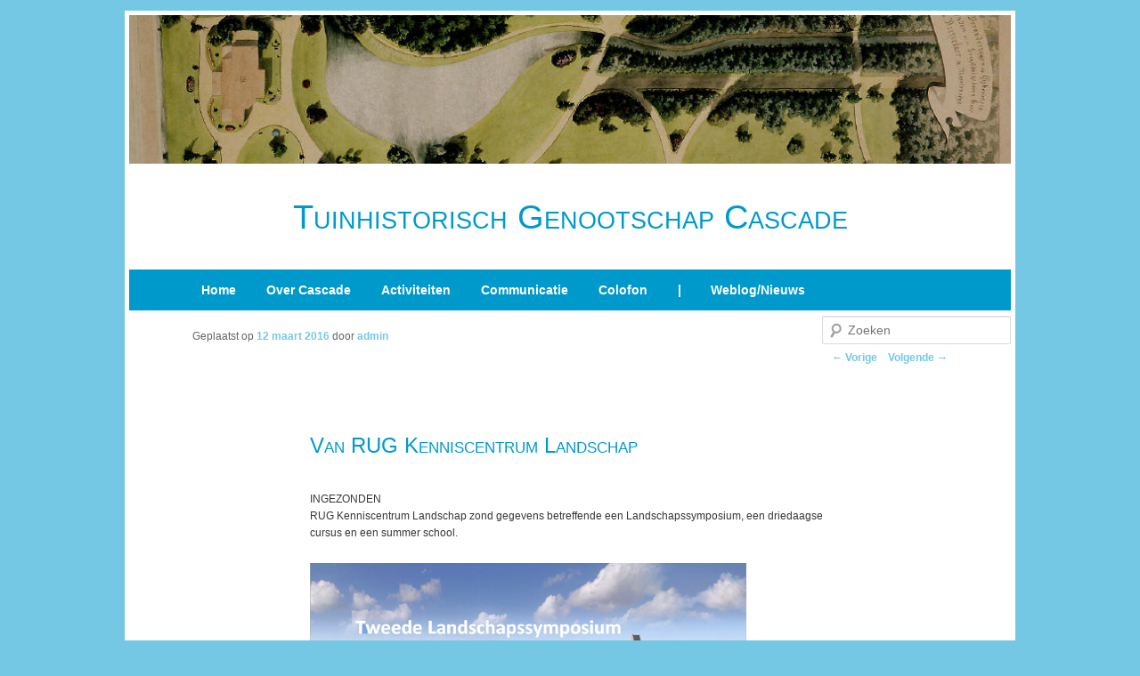

--- FILE ---
content_type: text/html; charset=UTF-8
request_url: http://www.cascade1987.nl/van-rug-kenniscentrum-landschap/
body_size: 24810
content:
<!DOCTYPE html>
<!--[if IE 6]>
<html id="ie6" lang="nl">
<![endif]-->
<!--[if IE 7]>
<html id="ie7" lang="nl">
<![endif]-->
<!--[if IE 8]>
<html id="ie8" lang="nl">
<![endif]-->
<!--[if !(IE 6) & !(IE 7) & !(IE 8)]><!-->
<html lang="nl">
<!--<![endif]-->
<head>
<meta charset="UTF-8" />
<meta name="viewport" content="width=device-width" />
<title>
Van RUG Kenniscentrum Landschap | Tuinhistorisch Genootschap Cascade	</title>
<link rel="profile" href="https://gmpg.org/xfn/11" />
<link rel="stylesheet" type="text/css" media="all" href="http://www.cascade1987.nl/wp-content/themes/twentyeleven/style.css?ver=20190507" />
<link rel="pingback" href="http://www.cascade1987.nl/xmlrpc.php">
<!--[if lt IE 9]>
<script src="http://www.cascade1987.nl/wp-content/themes/twentyeleven/js/html5.js?ver=3.7.0" type="text/javascript"></script>
<![endif]-->
<meta name='robots' content='max-image-preview:large' />
<link rel='dns-prefetch' href='//s.w.org' />
<link rel="alternate" type="application/rss+xml" title="Tuinhistorisch Genootschap Cascade &raquo; Feed" href="http://www.cascade1987.nl/feed/" />
<link rel="alternate" type="application/rss+xml" title="Tuinhistorisch Genootschap Cascade &raquo; Reactiesfeed" href="http://www.cascade1987.nl/comments/feed/" />
<link rel="alternate" type="application/rss+xml" title="Tuinhistorisch Genootschap Cascade &raquo; Van RUG Kenniscentrum Landschap Reactiesfeed" href="http://www.cascade1987.nl/van-rug-kenniscentrum-landschap/feed/" />
		<script type="text/javascript">
			window._wpemojiSettings = {"baseUrl":"https:\/\/s.w.org\/images\/core\/emoji\/13.1.0\/72x72\/","ext":".png","svgUrl":"https:\/\/s.w.org\/images\/core\/emoji\/13.1.0\/svg\/","svgExt":".svg","source":{"concatemoji":"http:\/\/www.cascade1987.nl\/wp-includes\/js\/wp-emoji-release.min.js?ver=5.8.12"}};
			!function(e,a,t){var n,r,o,i=a.createElement("canvas"),p=i.getContext&&i.getContext("2d");function s(e,t){var a=String.fromCharCode;p.clearRect(0,0,i.width,i.height),p.fillText(a.apply(this,e),0,0);e=i.toDataURL();return p.clearRect(0,0,i.width,i.height),p.fillText(a.apply(this,t),0,0),e===i.toDataURL()}function c(e){var t=a.createElement("script");t.src=e,t.defer=t.type="text/javascript",a.getElementsByTagName("head")[0].appendChild(t)}for(o=Array("flag","emoji"),t.supports={everything:!0,everythingExceptFlag:!0},r=0;r<o.length;r++)t.supports[o[r]]=function(e){if(!p||!p.fillText)return!1;switch(p.textBaseline="top",p.font="600 32px Arial",e){case"flag":return s([127987,65039,8205,9895,65039],[127987,65039,8203,9895,65039])?!1:!s([55356,56826,55356,56819],[55356,56826,8203,55356,56819])&&!s([55356,57332,56128,56423,56128,56418,56128,56421,56128,56430,56128,56423,56128,56447],[55356,57332,8203,56128,56423,8203,56128,56418,8203,56128,56421,8203,56128,56430,8203,56128,56423,8203,56128,56447]);case"emoji":return!s([10084,65039,8205,55357,56613],[10084,65039,8203,55357,56613])}return!1}(o[r]),t.supports.everything=t.supports.everything&&t.supports[o[r]],"flag"!==o[r]&&(t.supports.everythingExceptFlag=t.supports.everythingExceptFlag&&t.supports[o[r]]);t.supports.everythingExceptFlag=t.supports.everythingExceptFlag&&!t.supports.flag,t.DOMReady=!1,t.readyCallback=function(){t.DOMReady=!0},t.supports.everything||(n=function(){t.readyCallback()},a.addEventListener?(a.addEventListener("DOMContentLoaded",n,!1),e.addEventListener("load",n,!1)):(e.attachEvent("onload",n),a.attachEvent("onreadystatechange",function(){"complete"===a.readyState&&t.readyCallback()})),(n=t.source||{}).concatemoji?c(n.concatemoji):n.wpemoji&&n.twemoji&&(c(n.twemoji),c(n.wpemoji)))}(window,document,window._wpemojiSettings);
		</script>
		<style type="text/css">
img.wp-smiley,
img.emoji {
	display: inline !important;
	border: none !important;
	box-shadow: none !important;
	height: 1em !important;
	width: 1em !important;
	margin: 0 .07em !important;
	vertical-align: -0.1em !important;
	background: none !important;
	padding: 0 !important;
}
</style>
	<link rel='stylesheet' id='wp-block-library-css'  href='http://www.cascade1987.nl/wp-includes/css/dist/block-library/style.min.css?ver=5.8.12' type='text/css' media='all' />
<style id='wp-block-library-theme-inline-css' type='text/css'>
#start-resizable-editor-section{display:none}.wp-block-audio figcaption{color:#555;font-size:13px;text-align:center}.is-dark-theme .wp-block-audio figcaption{color:hsla(0,0%,100%,.65)}.wp-block-code{font-family:Menlo,Consolas,monaco,monospace;color:#1e1e1e;padding:.8em 1em;border:1px solid #ddd;border-radius:4px}.wp-block-embed figcaption{color:#555;font-size:13px;text-align:center}.is-dark-theme .wp-block-embed figcaption{color:hsla(0,0%,100%,.65)}.blocks-gallery-caption{color:#555;font-size:13px;text-align:center}.is-dark-theme .blocks-gallery-caption{color:hsla(0,0%,100%,.65)}.wp-block-image figcaption{color:#555;font-size:13px;text-align:center}.is-dark-theme .wp-block-image figcaption{color:hsla(0,0%,100%,.65)}.wp-block-pullquote{border-top:4px solid;border-bottom:4px solid;margin-bottom:1.75em;color:currentColor}.wp-block-pullquote__citation,.wp-block-pullquote cite,.wp-block-pullquote footer{color:currentColor;text-transform:uppercase;font-size:.8125em;font-style:normal}.wp-block-quote{border-left:.25em solid;margin:0 0 1.75em;padding-left:1em}.wp-block-quote cite,.wp-block-quote footer{color:currentColor;font-size:.8125em;position:relative;font-style:normal}.wp-block-quote.has-text-align-right{border-left:none;border-right:.25em solid;padding-left:0;padding-right:1em}.wp-block-quote.has-text-align-center{border:none;padding-left:0}.wp-block-quote.is-large,.wp-block-quote.is-style-large{border:none}.wp-block-search .wp-block-search__label{font-weight:700}.wp-block-group.has-background{padding:1.25em 2.375em;margin-top:0;margin-bottom:0}.wp-block-separator{border:none;border-bottom:2px solid;margin-left:auto;margin-right:auto;opacity:.4}.wp-block-separator:not(.is-style-wide):not(.is-style-dots){width:100px}.wp-block-separator.has-background:not(.is-style-dots){border-bottom:none;height:1px}.wp-block-separator.has-background:not(.is-style-wide):not(.is-style-dots){height:2px}.wp-block-table thead{border-bottom:3px solid}.wp-block-table tfoot{border-top:3px solid}.wp-block-table td,.wp-block-table th{padding:.5em;border:1px solid;word-break:normal}.wp-block-table figcaption{color:#555;font-size:13px;text-align:center}.is-dark-theme .wp-block-table figcaption{color:hsla(0,0%,100%,.65)}.wp-block-video figcaption{color:#555;font-size:13px;text-align:center}.is-dark-theme .wp-block-video figcaption{color:hsla(0,0%,100%,.65)}.wp-block-template-part.has-background{padding:1.25em 2.375em;margin-top:0;margin-bottom:0}#end-resizable-editor-section{display:none}
</style>
<link rel='stylesheet' id='cforms2-css'  href='http://www.cascade1987.nl/wp-content/plugins/cforms2/styling/minimal.css?ver=15.0.8' type='text/css' media='all' />
<link rel='stylesheet' id='twentyeleven-block-style-css'  href='http://www.cascade1987.nl/wp-content/themes/twentyeleven/blocks.css?ver=20190102' type='text/css' media='all' />
<script type='text/javascript' src='http://www.cascade1987.nl/wp-includes/js/jquery/jquery.min.js?ver=3.6.0' id='jquery-core-js'></script>
<script type='text/javascript' src='http://www.cascade1987.nl/wp-includes/js/jquery/jquery-migrate.min.js?ver=3.3.2' id='jquery-migrate-js'></script>
<script type='text/javascript' id='cforms2-js-extra'>
/* <![CDATA[ */
var cforms2_ajax = {"url":"http:\/\/www.cascade1987.nl\/wp-admin\/admin-ajax.php","nonces":{"submitcform":"7183c24200"}};
/* ]]> */
</script>
<script type='text/javascript' src='http://www.cascade1987.nl/wp-content/plugins/cforms2/js/cforms.js?ver=15.0.8' id='cforms2-js'></script>
<link rel="https://api.w.org/" href="http://www.cascade1987.nl/wp-json/" /><link rel="alternate" type="application/json" href="http://www.cascade1987.nl/wp-json/wp/v2/posts/5676" /><link rel="EditURI" type="application/rsd+xml" title="RSD" href="http://www.cascade1987.nl/xmlrpc.php?rsd" />
<link rel="wlwmanifest" type="application/wlwmanifest+xml" href="http://www.cascade1987.nl/wp-includes/wlwmanifest.xml" /> 
<meta name="generator" content="WordPress 5.8.12" />
<link rel="canonical" href="http://www.cascade1987.nl/van-rug-kenniscentrum-landschap/" />
<link rel='shortlink' href='http://www.cascade1987.nl/?p=5676' />
<link rel="alternate" type="application/json+oembed" href="http://www.cascade1987.nl/wp-json/oembed/1.0/embed?url=http%3A%2F%2Fwww.cascade1987.nl%2Fvan-rug-kenniscentrum-landschap%2F" />
<link rel="alternate" type="text/xml+oembed" href="http://www.cascade1987.nl/wp-json/oembed/1.0/embed?url=http%3A%2F%2Fwww.cascade1987.nl%2Fvan-rug-kenniscentrum-landschap%2F&#038;format=xml" />
	<style>
		/* Link color */
		a,
		#site-title a:focus,
		#site-title a:hover,
		#site-title a:active,
		.entry-title a:hover,
		.entry-title a:focus,
		.entry-title a:active,
		.widget_twentyeleven_ephemera .comments-link a:hover,
		section.recent-posts .other-recent-posts a[rel="bookmark"]:hover,
		section.recent-posts .other-recent-posts .comments-link a:hover,
		.format-image footer.entry-meta a:hover,
		#site-generator a:hover {
			color: #74c8e4;
		}
		section.recent-posts .other-recent-posts .comments-link a:hover {
			border-color: #74c8e4;
		}
		article.feature-image.small .entry-summary p a:hover,
		.entry-header .comments-link a:hover,
		.entry-header .comments-link a:focus,
		.entry-header .comments-link a:active,
		.feature-slider a.active {
			background-color: #74c8e4;
		}
	</style>
	<style type="text/css">.recentcomments a{display:inline !important;padding:0 !important;margin:0 !important;}</style><style type="text/css" id="custom-background-css">
body.custom-background { background-color: #74C8E4; }
</style>
	</head>

<body class="post-template-default single single-post postid-5676 single-format-standard custom-background wp-embed-responsive singular two-column right-sidebar">
<div class="skip-link"><a class="assistive-text" href="#content">Spring naar de primaire inhoud</a></div><div id="page" class="hfeed">
	<header id="branding" role="banner">

						<a href="http://www.cascade1987.nl/">
									<img src="http://www.cascade1987.nl/afbeeldingen/Maartensdijk-Eyckenstein-L.A.Springer-1882-832.jpg" width="1000" height="288" alt="Tuinhistorisch Genootschap Cascade" />
								</a>
			
			<hgroup>
				<h1 id="site-title"><span><a href="http://www.cascade1987.nl/" rel="home">Tuinhistorisch Genootschap Cascade</a></span></h1>
				<h2 id="site-description"></h2>
			</hgroup>

									<form method="get" id="searchform" action="http://www.cascade1987.nl/">
		<label for="s" class="assistive-text">Zoeken</label>
		<input type="text" class="field" name="s" id="s" placeholder="Zoeken" />
		<input type="submit" class="submit" name="submit" id="searchsubmit" value="Zoeken" />
	</form>
			
			<nav id="access" role="navigation">
				<h3 class="assistive-text">Hoofdmenu</h3>
				<div class="menu-cascade-menu-container"><ul id="menu-cascade-menu" class="menu"><li id="menu-item-250" class="menu-item menu-item-type-post_type menu-item-object-page menu-item-250"><a href="http://www.cascade1987.nl/home-2/">Home</a></li>
<li id="menu-item-45" class="menu-item menu-item-type-custom menu-item-object-custom menu-item-has-children menu-item-45"><a href="#">Over Cascade</a>
<ul class="sub-menu">
	<li id="menu-item-44" class="menu-item menu-item-type-post_type menu-item-object-page menu-item-44"><a href="http://www.cascade1987.nl/doelstelling/">Doelstelling</a></li>
	<li id="menu-item-38" class="menu-item menu-item-type-post_type menu-item-object-page menu-item-38"><a href="http://www.cascade1987.nl/contact/">Bestuur/Contact</a></li>
	<li id="menu-item-98" class="menu-item menu-item-type-post_type menu-item-object-page menu-item-98"><a href="http://www.cascade1987.nl/aan-afmelden-donateur/">Aan-/afmelden donateur</a></li>
</ul>
</li>
<li id="menu-item-62" class="menu-item menu-item-type-custom menu-item-object-custom menu-item-has-children menu-item-62"><a href="#">Activiteiten</a>
<ul class="sub-menu">
	<li id="menu-item-97" class="menu-item menu-item-type-post_type menu-item-object-page menu-item-97"><a href="http://www.cascade1987.nl/jaarprogramma/">Jaarprogramma</a></li>
	<li id="menu-item-614" class="menu-item menu-item-type-custom menu-item-object-custom menu-item-614"><a href="http://www.cascade1987.nl/documenten/CascadeOverzichtActiviteiten.pdf">Activiteiten vanaf 1987</a></li>
	<li id="menu-item-96" class="menu-item menu-item-type-post_type menu-item-object-page menu-item-96"><a href="http://www.cascade1987.nl/oldenburger-penning/">Oldenburger Penning</a></li>
</ul>
</li>
<li id="menu-item-63" class="menu-item menu-item-type-custom menu-item-object-custom menu-item-has-children menu-item-63"><a href="#">Communicatie</a>
<ul class="sub-menu">
	<li id="menu-item-94" class="menu-item menu-item-type-post_type menu-item-object-page menu-item-94"><a href="http://www.cascade1987.nl/bulletin/">Bulletin</a></li>
	<li id="menu-item-10195" class="menu-item menu-item-type-post_type menu-item-object-page menu-item-10195"><a href="http://www.cascade1987.nl/richtlijnen-voor-auteurs/">Richtlijnen voor auteurs</a></li>
	<li id="menu-item-93" class="menu-item menu-item-type-post_type menu-item-object-page menu-item-93"><a href="http://www.cascade1987.nl/tuingeschiedenis-in-nederland-i/">Tuingeschiedenis in Nederland I</a></li>
	<li id="menu-item-5594" class="menu-item menu-item-type-post_type menu-item-object-page menu-item-5594"><a href="http://www.cascade1987.nl/tuingeschiedenis-in-nederland-ii/">Tuingeschiedenis in Nederland II</a></li>
	<li id="menu-item-8891" class="menu-item menu-item-type-post_type menu-item-object-page menu-item-8891"><a href="http://www.cascade1987.nl/tuingeschiedenis-in-nederland-iii/">Tuingeschiedenis in Nederland III</a></li>
	<li id="menu-item-5595" class="menu-item menu-item-type-post_type menu-item-object-page menu-item-5595"><a href="http://www.cascade1987.nl/cascade-boeken-bestellen/">Cascade boeken bestellen</a></li>
	<li id="menu-item-92" class="menu-item menu-item-type-post_type menu-item-object-page menu-item-92"><a href="http://www.cascade1987.nl/nieuwsbrief/">Nieuwsbrief</a></li>
	<li id="menu-item-1761" class="menu-item menu-item-type-post_type menu-item-object-page menu-item-1761"><a href="http://www.cascade1987.nl/eerste-kennismaking-met/">Eerste kennismaking met…</a></li>
	<li id="menu-item-327" class="menu-item menu-item-type-post_type menu-item-object-page menu-item-327"><a href="http://www.cascade1987.nl/cascade-weblog/">Cascade weblog</a></li>
	<li id="menu-item-90" class="menu-item menu-item-type-post_type menu-item-object-page menu-item-90"><a href="http://www.cascade1987.nl/fotos-bekijken/">Foto&#8217;s bekijken</a></li>
</ul>
</li>
<li id="menu-item-65" class="menu-item menu-item-type-custom menu-item-object-custom menu-item-has-children menu-item-65"><a href="#">Colofon</a>
<ul class="sub-menu">
	<li id="menu-item-88" class="menu-item menu-item-type-post_type menu-item-object-page menu-item-88"><a href="http://www.cascade1987.nl/logboek/">Logboek</a></li>
	<li id="menu-item-89" class="menu-item menu-item-type-post_type menu-item-object-page menu-item-89"><a href="http://www.cascade1987.nl/colofon/">Colofon</a></li>
</ul>
</li>
<li id="menu-item-253" class="menu-item menu-item-type-custom menu-item-object-custom menu-item-253"><a href="#">|</a></li>
<li id="menu-item-99" class="menu-item menu-item-type-custom menu-item-object-custom menu-item-home menu-item-99"><a href="http://www.cascade1987.nl">Weblog/Nieuws</a></li>
</ul></div>			</nav><!-- #access -->
	</header><!-- #branding -->


	<div id="main">

		<div id="primary">
			<div id="content" role="main">

				
					<nav id="nav-single">
						<h3 class="assistive-text">Berichtnavigatie</h3>
						<span class="nav-previous"><a href="http://www.cascade1987.nl/cascade-rtc-zaterdag-19-maart-2016/" rel="prev"><span class="meta-nav">&larr;</span> Vorige</a></span>
						<span class="nav-next"><a href="http://www.cascade1987.nl/symposium-spiritualiteit-van-de-tuin/" rel="next">Volgende <span class="meta-nav">&rarr;</span></a></span>
					</nav><!-- #nav-single -->

					
<article id="post-5676" class="post-5676 post type-post status-publish format-standard hentry category-tuinhistorie">
	<header class="entry-header">
		<h1 class="entry-title">Van RUG Kenniscentrum Landschap</h1>

				<div class="entry-meta">
			<span class="sep">Geplaatst op </span><a href="http://www.cascade1987.nl/van-rug-kenniscentrum-landschap/" title="09:58" rel="bookmark"><time class="entry-date" datetime="2016-03-12T09:58:41+01:00">12 maart 2016</time></a><span class="by-author"> <span class="sep"> door </span> <span class="author vcard"><a class="url fn n" href="http://www.cascade1987.nl/author/siteadmin/" title="Alle berichten tonen van admin" rel="author">admin</a></span></span>		</div><!-- .entry-meta -->
			</header><!-- .entry-header -->

	<div class="entry-content">
		<p>INGEZONDEN<br />
RUG Kenniscentrum Landschap zond gegevens betreffende een Landschapssymposium, een driedaagse cursus en een summer school.</p>
<p><img loading="lazy" class="alignnone" src="http://www.cascade1987.nl/afbeeldingen/RUG_tweede_landschapssymposium.jpg" alt="" width="490" height="204" /></p>
<p>Op woensdag 20 april 2016 zal het Tweede Landschapssymposium plaatsvinden. U kunt kiezen uit een gevarieerd programma met 10 lezingen en 6 excursies. Het volledige programma, met ook aandacht voor landgoederen en buitenplaatsen, is hier te vinden: <a href="http://www.rug.nl/research/kenniscentrumlandschap/tweede-landschapssymposium" target="_blank">http://www.rug.nl/research/kenniscentrumlandschap/tweede-landschapssymposium</a>. De page eindigt met details betreffende locatie, kosten en opgave.</p>
<p><img loading="lazy" class="alignnone" src="http://www.cascade1987.nl/afbeeldingen/RUG_cursus_brabant_groene_woud_landschap.jpg" alt="" width="490" height="278" /></p>
<p>Van dinsdag 17 mei tot en met donderdag 19 mei is er de Cursus Cultuurlandschappen van Noord-Brabant – Het Groene Woud. De colleges, met ook aandacht voor landgoederen en buitenplaatsen, bieden een overzicht van de opbouw en ontwikkelingsgeschiedenis van het landschap én een blik op toekomst: 12 colleges, 8 workshops &amp; veldpractica, debatten en een dagexcursie. Cursusopbouw, locatie, kosten en opgave op en via: <a href="http://www.rug.nl/research/kenniscentrumlandschap/cursus_nn" target="_blank">http://www.rug.nl/research/kenniscentrumlandschap/cursus_nn</a></p>
<p>Tot slot, hoewel zonder band met tuingeschiedenis, Summer School European Coastal Landscapes: past present and sustainable future: <a href="http://www.rug.nl/education/summer-winter-schools/summer_schools_2016/european_coastal_landscapes/" target="_blank">http://www.rug.nl/education/summer-winter-schools/summer_schools_2016/european_coastal_landscapes/</a></p>
			</div><!-- .entry-content -->

	<footer class="entry-meta">
		Dit bericht werd geplaatst in <a href="http://www.cascade1987.nl/category/tuinhistorie/" rel="category tag">Tuinhistorie</a> door <a href="http://www.cascade1987.nl/author/siteadmin/">admin </a>. Bookmark de <a href="http://www.cascade1987.nl/van-rug-kenniscentrum-landschap/" title="Permalink om Van RUG Kenniscentrum Landschap" rel="bookmark"> permalink </a>.
		
			</footer><!-- .entry-meta -->
</article><!-- #post-5676 -->

						<div id="comments">
	
	
	
		<div id="respond" class="comment-respond">
		<h3 id="reply-title" class="comment-reply-title">Geef een antwoord <small><a rel="nofollow" id="cancel-comment-reply-link" href="/van-rug-kenniscentrum-landschap/#respond" style="display:none;">Reactie annuleren</a></small></h3><form action="http://www.cascade1987.nl/wp-comments-post.php" method="post" id="commentform" class="comment-form"><p class="comment-notes"><span id="email-notes">Het e-mailadres wordt niet gepubliceerd.</span> Vereiste velden zijn gemarkeerd met <span class="required">*</span></p><p class="comment-form-comment"><label for="comment">Reactie</label> <textarea id="comment" name="comment" cols="45" rows="8" maxlength="65525" required="required"></textarea></p><p class="comment-form-author"><label for="author">Naam <span class="required">*</span></label> <input id="author" name="author" type="text" value="" size="30" maxlength="245" required='required' /></p>
<p class="comment-form-email"><label for="email">E-mail <span class="required">*</span></label> <input id="email" name="email" type="text" value="" size="30" maxlength="100" aria-describedby="email-notes" required='required' /></p>
<p class="comment-form-url"><label for="url">Site</label> <input id="url" name="url" type="text" value="" size="30" maxlength="200" /></p>
<p class="comment-form-cookies-consent"><input id="wp-comment-cookies-consent" name="wp-comment-cookies-consent" type="checkbox" value="yes" /> <label for="wp-comment-cookies-consent">Mijn naam, e-mail en site bewaren in deze browser voor de volgende keer wanneer ik een reactie plaats.</label></p>
<div class="gglcptch gglcptch_v2"><div id="gglcptch_recaptcha_3498499799" class="gglcptch_recaptcha"></div>
				<noscript>
					<div style="width: 302px;">
						<div style="width: 302px; height: 422px; position: relative;">
							<div style="width: 302px; height: 422px; position: absolute;">
								<iframe src="https://www.google.com/recaptcha/api/fallback?k=6Ldxdv0ZAAAAAM9p6AOR41bsnoiyzaVa-X3-M5ls" frameborder="0" scrolling="no" style="width: 302px; height:422px; border-style: none;"></iframe>
							</div>
						</div>
						<div style="border-style: none; bottom: 12px; left: 25px; margin: 0px; padding: 0px; right: 25px; background: #f9f9f9; border: 1px solid #c1c1c1; border-radius: 3px; height: 60px; width: 300px;">
							<input type="hidden" id="g-recaptcha-response" name="g-recaptcha-response" class="g-recaptcha-response" style="width: 250px !important; height: 40px !important; border: 1px solid #c1c1c1 !important; margin: 10px 25px !important; padding: 0px !important; resize: none !important;">
						</div>
					</div>
				</noscript></div><p class="form-submit"><input name="submit" type="submit" id="submit" class="submit" value="Reactie plaatsen" /> <input type='hidden' name='comment_post_ID' value='5676' id='comment_post_ID' />
<input type='hidden' name='comment_parent' id='comment_parent' value='0' />
</p><p style="display: none;"><input type="hidden" id="akismet_comment_nonce" name="akismet_comment_nonce" value="6d2289ac9f" /></p><p style="display: none !important;" class="akismet-fields-container" data-prefix="ak_"><label>&#916;<textarea name="ak_hp_textarea" cols="45" rows="8" maxlength="100"></textarea></label><input type="hidden" id="ak_js_1" name="ak_js" value="21"/><script>document.getElementById( "ak_js_1" ).setAttribute( "value", ( new Date() ).getTime() );</script></p></form>	</div><!-- #respond -->
	
</div><!-- #comments -->

				
			</div><!-- #content -->
		</div><!-- #primary -->


	</div><!-- #main -->

	<footer id="colophon" role="contentinfo">

			

			<div id="site-generator">
<p>	&copy; 2005-2022, Tuinhistorisch Genootschap Cascade</p>
			</div>
	</footer><!-- #colophon -->
</div><!-- #page -->

<link rel='stylesheet' id='gglcptch-css'  href='http://www.cascade1987.nl/wp-content/plugins/google-captcha/css/gglcptch.css?ver=1.84' type='text/css' media='all' />
<script type='text/javascript' src='http://www.cascade1987.nl/wp-includes/js/comment-reply.min.js?ver=5.8.12' id='comment-reply-js'></script>
<script type='text/javascript' src='http://www.cascade1987.nl/wp-includes/js/wp-embed.min.js?ver=5.8.12' id='wp-embed-js'></script>
<script defer type='text/javascript' src='http://www.cascade1987.nl/wp-content/plugins/akismet/_inc/akismet-frontend.js?ver=1763982026' id='akismet-frontend-js'></script>
<script type='text/javascript' data-cfasync="false" async="async" defer="defer" src='https://www.google.com/recaptcha/api.js?render=explicit&#038;ver=1.84' id='gglcptch_api-js'></script>
<script type='text/javascript' id='gglcptch_script-js-extra'>
/* <![CDATA[ */
var gglcptch = {"options":{"version":"v2","sitekey":"6Ldxdv0ZAAAAAM9p6AOR41bsnoiyzaVa-X3-M5ls","error":"<strong>Waarschuwing<\/strong>:&nbsp;Er is meer dan \u00e9\u00e9n reCAPTCHA gevonden in de huidige vorm. Verwijder alle onnodige reCAPTCHA-velden om het correct te laten werken.","disable":0,"theme":"light"},"vars":{"visibility":false}};
/* ]]> */
</script>
<script type='text/javascript' src='http://www.cascade1987.nl/wp-content/plugins/google-captcha/js/script.js?ver=1.84' id='gglcptch_script-js'></script>

</body>
</html>


--- FILE ---
content_type: text/html; charset=utf-8
request_url: https://www.google.com/recaptcha/api2/anchor?ar=1&k=6Ldxdv0ZAAAAAM9p6AOR41bsnoiyzaVa-X3-M5ls&co=aHR0cDovL3d3dy5jYXNjYWRlMTk4Ny5ubDo4MA..&hl=en&v=PoyoqOPhxBO7pBk68S4YbpHZ&theme=light&size=normal&anchor-ms=20000&execute-ms=30000&cb=cdyfv2kuhzqd
body_size: 49601
content:
<!DOCTYPE HTML><html dir="ltr" lang="en"><head><meta http-equiv="Content-Type" content="text/html; charset=UTF-8">
<meta http-equiv="X-UA-Compatible" content="IE=edge">
<title>reCAPTCHA</title>
<style type="text/css">
/* cyrillic-ext */
@font-face {
  font-family: 'Roboto';
  font-style: normal;
  font-weight: 400;
  font-stretch: 100%;
  src: url(//fonts.gstatic.com/s/roboto/v48/KFO7CnqEu92Fr1ME7kSn66aGLdTylUAMa3GUBHMdazTgWw.woff2) format('woff2');
  unicode-range: U+0460-052F, U+1C80-1C8A, U+20B4, U+2DE0-2DFF, U+A640-A69F, U+FE2E-FE2F;
}
/* cyrillic */
@font-face {
  font-family: 'Roboto';
  font-style: normal;
  font-weight: 400;
  font-stretch: 100%;
  src: url(//fonts.gstatic.com/s/roboto/v48/KFO7CnqEu92Fr1ME7kSn66aGLdTylUAMa3iUBHMdazTgWw.woff2) format('woff2');
  unicode-range: U+0301, U+0400-045F, U+0490-0491, U+04B0-04B1, U+2116;
}
/* greek-ext */
@font-face {
  font-family: 'Roboto';
  font-style: normal;
  font-weight: 400;
  font-stretch: 100%;
  src: url(//fonts.gstatic.com/s/roboto/v48/KFO7CnqEu92Fr1ME7kSn66aGLdTylUAMa3CUBHMdazTgWw.woff2) format('woff2');
  unicode-range: U+1F00-1FFF;
}
/* greek */
@font-face {
  font-family: 'Roboto';
  font-style: normal;
  font-weight: 400;
  font-stretch: 100%;
  src: url(//fonts.gstatic.com/s/roboto/v48/KFO7CnqEu92Fr1ME7kSn66aGLdTylUAMa3-UBHMdazTgWw.woff2) format('woff2');
  unicode-range: U+0370-0377, U+037A-037F, U+0384-038A, U+038C, U+038E-03A1, U+03A3-03FF;
}
/* math */
@font-face {
  font-family: 'Roboto';
  font-style: normal;
  font-weight: 400;
  font-stretch: 100%;
  src: url(//fonts.gstatic.com/s/roboto/v48/KFO7CnqEu92Fr1ME7kSn66aGLdTylUAMawCUBHMdazTgWw.woff2) format('woff2');
  unicode-range: U+0302-0303, U+0305, U+0307-0308, U+0310, U+0312, U+0315, U+031A, U+0326-0327, U+032C, U+032F-0330, U+0332-0333, U+0338, U+033A, U+0346, U+034D, U+0391-03A1, U+03A3-03A9, U+03B1-03C9, U+03D1, U+03D5-03D6, U+03F0-03F1, U+03F4-03F5, U+2016-2017, U+2034-2038, U+203C, U+2040, U+2043, U+2047, U+2050, U+2057, U+205F, U+2070-2071, U+2074-208E, U+2090-209C, U+20D0-20DC, U+20E1, U+20E5-20EF, U+2100-2112, U+2114-2115, U+2117-2121, U+2123-214F, U+2190, U+2192, U+2194-21AE, U+21B0-21E5, U+21F1-21F2, U+21F4-2211, U+2213-2214, U+2216-22FF, U+2308-230B, U+2310, U+2319, U+231C-2321, U+2336-237A, U+237C, U+2395, U+239B-23B7, U+23D0, U+23DC-23E1, U+2474-2475, U+25AF, U+25B3, U+25B7, U+25BD, U+25C1, U+25CA, U+25CC, U+25FB, U+266D-266F, U+27C0-27FF, U+2900-2AFF, U+2B0E-2B11, U+2B30-2B4C, U+2BFE, U+3030, U+FF5B, U+FF5D, U+1D400-1D7FF, U+1EE00-1EEFF;
}
/* symbols */
@font-face {
  font-family: 'Roboto';
  font-style: normal;
  font-weight: 400;
  font-stretch: 100%;
  src: url(//fonts.gstatic.com/s/roboto/v48/KFO7CnqEu92Fr1ME7kSn66aGLdTylUAMaxKUBHMdazTgWw.woff2) format('woff2');
  unicode-range: U+0001-000C, U+000E-001F, U+007F-009F, U+20DD-20E0, U+20E2-20E4, U+2150-218F, U+2190, U+2192, U+2194-2199, U+21AF, U+21E6-21F0, U+21F3, U+2218-2219, U+2299, U+22C4-22C6, U+2300-243F, U+2440-244A, U+2460-24FF, U+25A0-27BF, U+2800-28FF, U+2921-2922, U+2981, U+29BF, U+29EB, U+2B00-2BFF, U+4DC0-4DFF, U+FFF9-FFFB, U+10140-1018E, U+10190-1019C, U+101A0, U+101D0-101FD, U+102E0-102FB, U+10E60-10E7E, U+1D2C0-1D2D3, U+1D2E0-1D37F, U+1F000-1F0FF, U+1F100-1F1AD, U+1F1E6-1F1FF, U+1F30D-1F30F, U+1F315, U+1F31C, U+1F31E, U+1F320-1F32C, U+1F336, U+1F378, U+1F37D, U+1F382, U+1F393-1F39F, U+1F3A7-1F3A8, U+1F3AC-1F3AF, U+1F3C2, U+1F3C4-1F3C6, U+1F3CA-1F3CE, U+1F3D4-1F3E0, U+1F3ED, U+1F3F1-1F3F3, U+1F3F5-1F3F7, U+1F408, U+1F415, U+1F41F, U+1F426, U+1F43F, U+1F441-1F442, U+1F444, U+1F446-1F449, U+1F44C-1F44E, U+1F453, U+1F46A, U+1F47D, U+1F4A3, U+1F4B0, U+1F4B3, U+1F4B9, U+1F4BB, U+1F4BF, U+1F4C8-1F4CB, U+1F4D6, U+1F4DA, U+1F4DF, U+1F4E3-1F4E6, U+1F4EA-1F4ED, U+1F4F7, U+1F4F9-1F4FB, U+1F4FD-1F4FE, U+1F503, U+1F507-1F50B, U+1F50D, U+1F512-1F513, U+1F53E-1F54A, U+1F54F-1F5FA, U+1F610, U+1F650-1F67F, U+1F687, U+1F68D, U+1F691, U+1F694, U+1F698, U+1F6AD, U+1F6B2, U+1F6B9-1F6BA, U+1F6BC, U+1F6C6-1F6CF, U+1F6D3-1F6D7, U+1F6E0-1F6EA, U+1F6F0-1F6F3, U+1F6F7-1F6FC, U+1F700-1F7FF, U+1F800-1F80B, U+1F810-1F847, U+1F850-1F859, U+1F860-1F887, U+1F890-1F8AD, U+1F8B0-1F8BB, U+1F8C0-1F8C1, U+1F900-1F90B, U+1F93B, U+1F946, U+1F984, U+1F996, U+1F9E9, U+1FA00-1FA6F, U+1FA70-1FA7C, U+1FA80-1FA89, U+1FA8F-1FAC6, U+1FACE-1FADC, U+1FADF-1FAE9, U+1FAF0-1FAF8, U+1FB00-1FBFF;
}
/* vietnamese */
@font-face {
  font-family: 'Roboto';
  font-style: normal;
  font-weight: 400;
  font-stretch: 100%;
  src: url(//fonts.gstatic.com/s/roboto/v48/KFO7CnqEu92Fr1ME7kSn66aGLdTylUAMa3OUBHMdazTgWw.woff2) format('woff2');
  unicode-range: U+0102-0103, U+0110-0111, U+0128-0129, U+0168-0169, U+01A0-01A1, U+01AF-01B0, U+0300-0301, U+0303-0304, U+0308-0309, U+0323, U+0329, U+1EA0-1EF9, U+20AB;
}
/* latin-ext */
@font-face {
  font-family: 'Roboto';
  font-style: normal;
  font-weight: 400;
  font-stretch: 100%;
  src: url(//fonts.gstatic.com/s/roboto/v48/KFO7CnqEu92Fr1ME7kSn66aGLdTylUAMa3KUBHMdazTgWw.woff2) format('woff2');
  unicode-range: U+0100-02BA, U+02BD-02C5, U+02C7-02CC, U+02CE-02D7, U+02DD-02FF, U+0304, U+0308, U+0329, U+1D00-1DBF, U+1E00-1E9F, U+1EF2-1EFF, U+2020, U+20A0-20AB, U+20AD-20C0, U+2113, U+2C60-2C7F, U+A720-A7FF;
}
/* latin */
@font-face {
  font-family: 'Roboto';
  font-style: normal;
  font-weight: 400;
  font-stretch: 100%;
  src: url(//fonts.gstatic.com/s/roboto/v48/KFO7CnqEu92Fr1ME7kSn66aGLdTylUAMa3yUBHMdazQ.woff2) format('woff2');
  unicode-range: U+0000-00FF, U+0131, U+0152-0153, U+02BB-02BC, U+02C6, U+02DA, U+02DC, U+0304, U+0308, U+0329, U+2000-206F, U+20AC, U+2122, U+2191, U+2193, U+2212, U+2215, U+FEFF, U+FFFD;
}
/* cyrillic-ext */
@font-face {
  font-family: 'Roboto';
  font-style: normal;
  font-weight: 500;
  font-stretch: 100%;
  src: url(//fonts.gstatic.com/s/roboto/v48/KFO7CnqEu92Fr1ME7kSn66aGLdTylUAMa3GUBHMdazTgWw.woff2) format('woff2');
  unicode-range: U+0460-052F, U+1C80-1C8A, U+20B4, U+2DE0-2DFF, U+A640-A69F, U+FE2E-FE2F;
}
/* cyrillic */
@font-face {
  font-family: 'Roboto';
  font-style: normal;
  font-weight: 500;
  font-stretch: 100%;
  src: url(//fonts.gstatic.com/s/roboto/v48/KFO7CnqEu92Fr1ME7kSn66aGLdTylUAMa3iUBHMdazTgWw.woff2) format('woff2');
  unicode-range: U+0301, U+0400-045F, U+0490-0491, U+04B0-04B1, U+2116;
}
/* greek-ext */
@font-face {
  font-family: 'Roboto';
  font-style: normal;
  font-weight: 500;
  font-stretch: 100%;
  src: url(//fonts.gstatic.com/s/roboto/v48/KFO7CnqEu92Fr1ME7kSn66aGLdTylUAMa3CUBHMdazTgWw.woff2) format('woff2');
  unicode-range: U+1F00-1FFF;
}
/* greek */
@font-face {
  font-family: 'Roboto';
  font-style: normal;
  font-weight: 500;
  font-stretch: 100%;
  src: url(//fonts.gstatic.com/s/roboto/v48/KFO7CnqEu92Fr1ME7kSn66aGLdTylUAMa3-UBHMdazTgWw.woff2) format('woff2');
  unicode-range: U+0370-0377, U+037A-037F, U+0384-038A, U+038C, U+038E-03A1, U+03A3-03FF;
}
/* math */
@font-face {
  font-family: 'Roboto';
  font-style: normal;
  font-weight: 500;
  font-stretch: 100%;
  src: url(//fonts.gstatic.com/s/roboto/v48/KFO7CnqEu92Fr1ME7kSn66aGLdTylUAMawCUBHMdazTgWw.woff2) format('woff2');
  unicode-range: U+0302-0303, U+0305, U+0307-0308, U+0310, U+0312, U+0315, U+031A, U+0326-0327, U+032C, U+032F-0330, U+0332-0333, U+0338, U+033A, U+0346, U+034D, U+0391-03A1, U+03A3-03A9, U+03B1-03C9, U+03D1, U+03D5-03D6, U+03F0-03F1, U+03F4-03F5, U+2016-2017, U+2034-2038, U+203C, U+2040, U+2043, U+2047, U+2050, U+2057, U+205F, U+2070-2071, U+2074-208E, U+2090-209C, U+20D0-20DC, U+20E1, U+20E5-20EF, U+2100-2112, U+2114-2115, U+2117-2121, U+2123-214F, U+2190, U+2192, U+2194-21AE, U+21B0-21E5, U+21F1-21F2, U+21F4-2211, U+2213-2214, U+2216-22FF, U+2308-230B, U+2310, U+2319, U+231C-2321, U+2336-237A, U+237C, U+2395, U+239B-23B7, U+23D0, U+23DC-23E1, U+2474-2475, U+25AF, U+25B3, U+25B7, U+25BD, U+25C1, U+25CA, U+25CC, U+25FB, U+266D-266F, U+27C0-27FF, U+2900-2AFF, U+2B0E-2B11, U+2B30-2B4C, U+2BFE, U+3030, U+FF5B, U+FF5D, U+1D400-1D7FF, U+1EE00-1EEFF;
}
/* symbols */
@font-face {
  font-family: 'Roboto';
  font-style: normal;
  font-weight: 500;
  font-stretch: 100%;
  src: url(//fonts.gstatic.com/s/roboto/v48/KFO7CnqEu92Fr1ME7kSn66aGLdTylUAMaxKUBHMdazTgWw.woff2) format('woff2');
  unicode-range: U+0001-000C, U+000E-001F, U+007F-009F, U+20DD-20E0, U+20E2-20E4, U+2150-218F, U+2190, U+2192, U+2194-2199, U+21AF, U+21E6-21F0, U+21F3, U+2218-2219, U+2299, U+22C4-22C6, U+2300-243F, U+2440-244A, U+2460-24FF, U+25A0-27BF, U+2800-28FF, U+2921-2922, U+2981, U+29BF, U+29EB, U+2B00-2BFF, U+4DC0-4DFF, U+FFF9-FFFB, U+10140-1018E, U+10190-1019C, U+101A0, U+101D0-101FD, U+102E0-102FB, U+10E60-10E7E, U+1D2C0-1D2D3, U+1D2E0-1D37F, U+1F000-1F0FF, U+1F100-1F1AD, U+1F1E6-1F1FF, U+1F30D-1F30F, U+1F315, U+1F31C, U+1F31E, U+1F320-1F32C, U+1F336, U+1F378, U+1F37D, U+1F382, U+1F393-1F39F, U+1F3A7-1F3A8, U+1F3AC-1F3AF, U+1F3C2, U+1F3C4-1F3C6, U+1F3CA-1F3CE, U+1F3D4-1F3E0, U+1F3ED, U+1F3F1-1F3F3, U+1F3F5-1F3F7, U+1F408, U+1F415, U+1F41F, U+1F426, U+1F43F, U+1F441-1F442, U+1F444, U+1F446-1F449, U+1F44C-1F44E, U+1F453, U+1F46A, U+1F47D, U+1F4A3, U+1F4B0, U+1F4B3, U+1F4B9, U+1F4BB, U+1F4BF, U+1F4C8-1F4CB, U+1F4D6, U+1F4DA, U+1F4DF, U+1F4E3-1F4E6, U+1F4EA-1F4ED, U+1F4F7, U+1F4F9-1F4FB, U+1F4FD-1F4FE, U+1F503, U+1F507-1F50B, U+1F50D, U+1F512-1F513, U+1F53E-1F54A, U+1F54F-1F5FA, U+1F610, U+1F650-1F67F, U+1F687, U+1F68D, U+1F691, U+1F694, U+1F698, U+1F6AD, U+1F6B2, U+1F6B9-1F6BA, U+1F6BC, U+1F6C6-1F6CF, U+1F6D3-1F6D7, U+1F6E0-1F6EA, U+1F6F0-1F6F3, U+1F6F7-1F6FC, U+1F700-1F7FF, U+1F800-1F80B, U+1F810-1F847, U+1F850-1F859, U+1F860-1F887, U+1F890-1F8AD, U+1F8B0-1F8BB, U+1F8C0-1F8C1, U+1F900-1F90B, U+1F93B, U+1F946, U+1F984, U+1F996, U+1F9E9, U+1FA00-1FA6F, U+1FA70-1FA7C, U+1FA80-1FA89, U+1FA8F-1FAC6, U+1FACE-1FADC, U+1FADF-1FAE9, U+1FAF0-1FAF8, U+1FB00-1FBFF;
}
/* vietnamese */
@font-face {
  font-family: 'Roboto';
  font-style: normal;
  font-weight: 500;
  font-stretch: 100%;
  src: url(//fonts.gstatic.com/s/roboto/v48/KFO7CnqEu92Fr1ME7kSn66aGLdTylUAMa3OUBHMdazTgWw.woff2) format('woff2');
  unicode-range: U+0102-0103, U+0110-0111, U+0128-0129, U+0168-0169, U+01A0-01A1, U+01AF-01B0, U+0300-0301, U+0303-0304, U+0308-0309, U+0323, U+0329, U+1EA0-1EF9, U+20AB;
}
/* latin-ext */
@font-face {
  font-family: 'Roboto';
  font-style: normal;
  font-weight: 500;
  font-stretch: 100%;
  src: url(//fonts.gstatic.com/s/roboto/v48/KFO7CnqEu92Fr1ME7kSn66aGLdTylUAMa3KUBHMdazTgWw.woff2) format('woff2');
  unicode-range: U+0100-02BA, U+02BD-02C5, U+02C7-02CC, U+02CE-02D7, U+02DD-02FF, U+0304, U+0308, U+0329, U+1D00-1DBF, U+1E00-1E9F, U+1EF2-1EFF, U+2020, U+20A0-20AB, U+20AD-20C0, U+2113, U+2C60-2C7F, U+A720-A7FF;
}
/* latin */
@font-face {
  font-family: 'Roboto';
  font-style: normal;
  font-weight: 500;
  font-stretch: 100%;
  src: url(//fonts.gstatic.com/s/roboto/v48/KFO7CnqEu92Fr1ME7kSn66aGLdTylUAMa3yUBHMdazQ.woff2) format('woff2');
  unicode-range: U+0000-00FF, U+0131, U+0152-0153, U+02BB-02BC, U+02C6, U+02DA, U+02DC, U+0304, U+0308, U+0329, U+2000-206F, U+20AC, U+2122, U+2191, U+2193, U+2212, U+2215, U+FEFF, U+FFFD;
}
/* cyrillic-ext */
@font-face {
  font-family: 'Roboto';
  font-style: normal;
  font-weight: 900;
  font-stretch: 100%;
  src: url(//fonts.gstatic.com/s/roboto/v48/KFO7CnqEu92Fr1ME7kSn66aGLdTylUAMa3GUBHMdazTgWw.woff2) format('woff2');
  unicode-range: U+0460-052F, U+1C80-1C8A, U+20B4, U+2DE0-2DFF, U+A640-A69F, U+FE2E-FE2F;
}
/* cyrillic */
@font-face {
  font-family: 'Roboto';
  font-style: normal;
  font-weight: 900;
  font-stretch: 100%;
  src: url(//fonts.gstatic.com/s/roboto/v48/KFO7CnqEu92Fr1ME7kSn66aGLdTylUAMa3iUBHMdazTgWw.woff2) format('woff2');
  unicode-range: U+0301, U+0400-045F, U+0490-0491, U+04B0-04B1, U+2116;
}
/* greek-ext */
@font-face {
  font-family: 'Roboto';
  font-style: normal;
  font-weight: 900;
  font-stretch: 100%;
  src: url(//fonts.gstatic.com/s/roboto/v48/KFO7CnqEu92Fr1ME7kSn66aGLdTylUAMa3CUBHMdazTgWw.woff2) format('woff2');
  unicode-range: U+1F00-1FFF;
}
/* greek */
@font-face {
  font-family: 'Roboto';
  font-style: normal;
  font-weight: 900;
  font-stretch: 100%;
  src: url(//fonts.gstatic.com/s/roboto/v48/KFO7CnqEu92Fr1ME7kSn66aGLdTylUAMa3-UBHMdazTgWw.woff2) format('woff2');
  unicode-range: U+0370-0377, U+037A-037F, U+0384-038A, U+038C, U+038E-03A1, U+03A3-03FF;
}
/* math */
@font-face {
  font-family: 'Roboto';
  font-style: normal;
  font-weight: 900;
  font-stretch: 100%;
  src: url(//fonts.gstatic.com/s/roboto/v48/KFO7CnqEu92Fr1ME7kSn66aGLdTylUAMawCUBHMdazTgWw.woff2) format('woff2');
  unicode-range: U+0302-0303, U+0305, U+0307-0308, U+0310, U+0312, U+0315, U+031A, U+0326-0327, U+032C, U+032F-0330, U+0332-0333, U+0338, U+033A, U+0346, U+034D, U+0391-03A1, U+03A3-03A9, U+03B1-03C9, U+03D1, U+03D5-03D6, U+03F0-03F1, U+03F4-03F5, U+2016-2017, U+2034-2038, U+203C, U+2040, U+2043, U+2047, U+2050, U+2057, U+205F, U+2070-2071, U+2074-208E, U+2090-209C, U+20D0-20DC, U+20E1, U+20E5-20EF, U+2100-2112, U+2114-2115, U+2117-2121, U+2123-214F, U+2190, U+2192, U+2194-21AE, U+21B0-21E5, U+21F1-21F2, U+21F4-2211, U+2213-2214, U+2216-22FF, U+2308-230B, U+2310, U+2319, U+231C-2321, U+2336-237A, U+237C, U+2395, U+239B-23B7, U+23D0, U+23DC-23E1, U+2474-2475, U+25AF, U+25B3, U+25B7, U+25BD, U+25C1, U+25CA, U+25CC, U+25FB, U+266D-266F, U+27C0-27FF, U+2900-2AFF, U+2B0E-2B11, U+2B30-2B4C, U+2BFE, U+3030, U+FF5B, U+FF5D, U+1D400-1D7FF, U+1EE00-1EEFF;
}
/* symbols */
@font-face {
  font-family: 'Roboto';
  font-style: normal;
  font-weight: 900;
  font-stretch: 100%;
  src: url(//fonts.gstatic.com/s/roboto/v48/KFO7CnqEu92Fr1ME7kSn66aGLdTylUAMaxKUBHMdazTgWw.woff2) format('woff2');
  unicode-range: U+0001-000C, U+000E-001F, U+007F-009F, U+20DD-20E0, U+20E2-20E4, U+2150-218F, U+2190, U+2192, U+2194-2199, U+21AF, U+21E6-21F0, U+21F3, U+2218-2219, U+2299, U+22C4-22C6, U+2300-243F, U+2440-244A, U+2460-24FF, U+25A0-27BF, U+2800-28FF, U+2921-2922, U+2981, U+29BF, U+29EB, U+2B00-2BFF, U+4DC0-4DFF, U+FFF9-FFFB, U+10140-1018E, U+10190-1019C, U+101A0, U+101D0-101FD, U+102E0-102FB, U+10E60-10E7E, U+1D2C0-1D2D3, U+1D2E0-1D37F, U+1F000-1F0FF, U+1F100-1F1AD, U+1F1E6-1F1FF, U+1F30D-1F30F, U+1F315, U+1F31C, U+1F31E, U+1F320-1F32C, U+1F336, U+1F378, U+1F37D, U+1F382, U+1F393-1F39F, U+1F3A7-1F3A8, U+1F3AC-1F3AF, U+1F3C2, U+1F3C4-1F3C6, U+1F3CA-1F3CE, U+1F3D4-1F3E0, U+1F3ED, U+1F3F1-1F3F3, U+1F3F5-1F3F7, U+1F408, U+1F415, U+1F41F, U+1F426, U+1F43F, U+1F441-1F442, U+1F444, U+1F446-1F449, U+1F44C-1F44E, U+1F453, U+1F46A, U+1F47D, U+1F4A3, U+1F4B0, U+1F4B3, U+1F4B9, U+1F4BB, U+1F4BF, U+1F4C8-1F4CB, U+1F4D6, U+1F4DA, U+1F4DF, U+1F4E3-1F4E6, U+1F4EA-1F4ED, U+1F4F7, U+1F4F9-1F4FB, U+1F4FD-1F4FE, U+1F503, U+1F507-1F50B, U+1F50D, U+1F512-1F513, U+1F53E-1F54A, U+1F54F-1F5FA, U+1F610, U+1F650-1F67F, U+1F687, U+1F68D, U+1F691, U+1F694, U+1F698, U+1F6AD, U+1F6B2, U+1F6B9-1F6BA, U+1F6BC, U+1F6C6-1F6CF, U+1F6D3-1F6D7, U+1F6E0-1F6EA, U+1F6F0-1F6F3, U+1F6F7-1F6FC, U+1F700-1F7FF, U+1F800-1F80B, U+1F810-1F847, U+1F850-1F859, U+1F860-1F887, U+1F890-1F8AD, U+1F8B0-1F8BB, U+1F8C0-1F8C1, U+1F900-1F90B, U+1F93B, U+1F946, U+1F984, U+1F996, U+1F9E9, U+1FA00-1FA6F, U+1FA70-1FA7C, U+1FA80-1FA89, U+1FA8F-1FAC6, U+1FACE-1FADC, U+1FADF-1FAE9, U+1FAF0-1FAF8, U+1FB00-1FBFF;
}
/* vietnamese */
@font-face {
  font-family: 'Roboto';
  font-style: normal;
  font-weight: 900;
  font-stretch: 100%;
  src: url(//fonts.gstatic.com/s/roboto/v48/KFO7CnqEu92Fr1ME7kSn66aGLdTylUAMa3OUBHMdazTgWw.woff2) format('woff2');
  unicode-range: U+0102-0103, U+0110-0111, U+0128-0129, U+0168-0169, U+01A0-01A1, U+01AF-01B0, U+0300-0301, U+0303-0304, U+0308-0309, U+0323, U+0329, U+1EA0-1EF9, U+20AB;
}
/* latin-ext */
@font-face {
  font-family: 'Roboto';
  font-style: normal;
  font-weight: 900;
  font-stretch: 100%;
  src: url(//fonts.gstatic.com/s/roboto/v48/KFO7CnqEu92Fr1ME7kSn66aGLdTylUAMa3KUBHMdazTgWw.woff2) format('woff2');
  unicode-range: U+0100-02BA, U+02BD-02C5, U+02C7-02CC, U+02CE-02D7, U+02DD-02FF, U+0304, U+0308, U+0329, U+1D00-1DBF, U+1E00-1E9F, U+1EF2-1EFF, U+2020, U+20A0-20AB, U+20AD-20C0, U+2113, U+2C60-2C7F, U+A720-A7FF;
}
/* latin */
@font-face {
  font-family: 'Roboto';
  font-style: normal;
  font-weight: 900;
  font-stretch: 100%;
  src: url(//fonts.gstatic.com/s/roboto/v48/KFO7CnqEu92Fr1ME7kSn66aGLdTylUAMa3yUBHMdazQ.woff2) format('woff2');
  unicode-range: U+0000-00FF, U+0131, U+0152-0153, U+02BB-02BC, U+02C6, U+02DA, U+02DC, U+0304, U+0308, U+0329, U+2000-206F, U+20AC, U+2122, U+2191, U+2193, U+2212, U+2215, U+FEFF, U+FFFD;
}

</style>
<link rel="stylesheet" type="text/css" href="https://www.gstatic.com/recaptcha/releases/PoyoqOPhxBO7pBk68S4YbpHZ/styles__ltr.css">
<script nonce="4zEa4GJ-fTd263LL48KKZQ" type="text/javascript">window['__recaptcha_api'] = 'https://www.google.com/recaptcha/api2/';</script>
<script type="text/javascript" src="https://www.gstatic.com/recaptcha/releases/PoyoqOPhxBO7pBk68S4YbpHZ/recaptcha__en.js" nonce="4zEa4GJ-fTd263LL48KKZQ">
      
    </script></head>
<body><div id="rc-anchor-alert" class="rc-anchor-alert"></div>
<input type="hidden" id="recaptcha-token" value="[base64]">
<script type="text/javascript" nonce="4zEa4GJ-fTd263LL48KKZQ">
      recaptcha.anchor.Main.init("[\x22ainput\x22,[\x22bgdata\x22,\x22\x22,\[base64]/[base64]/[base64]/KE4oMTI0LHYsdi5HKSxMWihsLHYpKTpOKDEyNCx2LGwpLFYpLHYpLFQpKSxGKDE3MSx2KX0scjc9ZnVuY3Rpb24obCl7cmV0dXJuIGx9LEM9ZnVuY3Rpb24obCxWLHYpe04odixsLFYpLFZbYWtdPTI3OTZ9LG49ZnVuY3Rpb24obCxWKXtWLlg9KChWLlg/[base64]/[base64]/[base64]/[base64]/[base64]/[base64]/[base64]/[base64]/[base64]/[base64]/[base64]\\u003d\x22,\[base64]\\u003d\x22,\x22MnDCnMKbw4Fqwq5pw5jCrsKGKk9bJsOYM8K5DXvDhS3DicK0wqc+wpFrwqXCu1QqZXXCscKkwqjDuMKgw6vCiDQsFGAAw5Unw53CvV1/Bm3CsXfDhsOMw5rDngDCpMO2B0XCksK9SzDDmcOnw4c2aMOPw77CpWfDocOxAcKeZMOZwpTDj1fCncKGasONw7zDmTNPw4BycsOEwpvDrFQ/wpIdwpzCnkrDkjIUw47Ch0PDgQ42AMKwNDDCp2t3MMKtD3sELMKeGMKvchfCgT7Ds8ODSXFYw6lUwpszB8Kyw5LCusKdRnXCtMOLw6Q/w6E1wo5GcQrCpcODwqAHwrfDjzXCuTPCg8OxI8KoRBl8URZDw7TDszIbw53DvMKxwpTDtzRAA1fCs8ObL8KWwrZjcXoJdMK6KsODJh1/XFDDl8OnZVRUwpJIwowkBcKDw7DDjsO/GcOKw5QSRsO7wrLCvWrDvCp/NWN8N8O8w7k/w4J5XWkOw7PDg0nCjsO2FcOrRzPCq8KSw48Ow4MRZsOAEHLDlVLCusOCwpFcesK3ZXcww4/CsMO6w6FDw67Dp8KFbcOzHDJRwpRjH0lDwp5LwoDCjgvDqQfCg8KSwp7DhsKEeBbDuMKCXEVKw7jCqjAnwrwxSC1ew4bDr8Ozw7TDncK1bMKAwr7Ci8OTQMOrXMOUAcOfwpMIVcOrA8KREcO+EEvCrXjCh0LCoMOYACPCuMKxRkHDq8O1GcKnV8KUIsOQwoLDjA/DpsOywocqEsK+esO/[base64]/[base64]/S0ReI8OJeSUIw6kbc8K0GgfCuMONw5tUwrbDncO/dcK0wpTCuVLCol1hwpLDtMO0w5XDsFzDr8OtwoHCrcO+M8KkNsKIb8KfwpnDqsO9B8KHw5PChcOOwpoXRAbDpEPDvl9hw65pEsOFwptQNcOmw6YTcMKXJMO2wq8Iw5lcRAfCssKbHR/DnjvCkiHCo8K3KsO3wp40w7jDrDpyECk2w4FhwqMIe8KpU2LDhTZkV0nDtMKbwqpuRMKQeMKhwoYqUsOlw6BeI0orwqrDv8K6FnbDtMOiw5jDpcKYXxdlw557TBNXOyvDlwNIaHt0wqLDvXg/J0IMYsOVwo/DmsKrwoPCvFlTGATCvsOMGsKkMMOvw67CiAU7w4AZWnPDpXg8wpTDmHk2w4jDqwzCi8O5esKWw5A4w51Swroew5JRwoJsw4TCnhszKsOpUMOACBbCqGjCgzY+DjUNwrMJw7khw7hew5pEw6PChcKmdcKYwo7CvQhiw7Zpwq/CoC0TwpZyw4DChcOBKz7CpzJkFcO4wohBw7kcw7nCnm/Dn8KEwqYnF0NPwq4bw7NOwqYUIlEcwrXCscKJOsOLw6LCkiYXwq8zdQxGw6PCvsK4w4xvw5LDlS85wpLDqThxUMOVdMO/w5fCqUVawoTDkjM/LnrDuyIPw7hCw4nDgilPwo5oDAHCmcKIwofCunXDisOLwrgbZcKjQsKcRSoNwqbDiTbCscKacyVGT2wuZDzDniQifQ8pw7siCkBJQMOXwoBrwo/[base64]/DlzM6w7w7w6LChGwbfnfCoMO2w5lKHcOdwrTDtV7DoMOXwrvDhsO9bsOFw4PCh2oJwpZFdMKiw6LDqMOtElMTw6HDolXCocO1IyvDmsONwrnDqsOrwo3DuzTDrsK2w6bCrU4uF24MYwNDI8KFAGQyQS95By7CsB/DkWxMw6XDuRYCBsO0w7YPwp7Cgj/DuyPDjMKPwpFVB2MgbsOWYiXCrMO4KjjDtcOCw79AwpQqMsOLw7hNd8OKRQpSU8OOwrbDlj9Kw6TCrS/[base64]/DsloCd3Ryw5hOacKrwrHCrkzCnnTCgsOtw6UiwqFsH8OJwrzCrWYWw6pdOHVEwotiIxE8DW90wptiSsKwTcObXCxWe8KXayDDriPCjjDDj8KcwqjCq8O8woFhwpxtcMO1X8KtHisjw4VNwqRLJynDrMOhcl9zworDsD7CmQDCtGvCjjjDuMKaw4FPwol9w61pSj/ClmLDoRnDsMOOaAsIccOQZWthV03Dkzk2F3DDlVtNMsKowpglBD8MdBvDlMKgNEJSwqHDhwjDt8Oyw5w9CE/DqcOzOW/DmWYBcsK4VXFww6fDuGfDqsKew6d4w4NKD8OJcHzCt8KVw4FPB0HDn8KmMw/DlsK8X8Osw5TCphw/woLCoGYcw45zH8Kwb07ChxPDiBnDtsORB8Oswrd7XsOJaMKaG8OECcKTYlHCvzh6b8KgeMO6UwE0wqzDjMO3wplTEMOnS07Dn8OXw6HCqwIzasKqwo5vwqYZw4TCoEseMMK3wo1IMMOAwqwJd2VJw6/DtcKUDcKJwq/DuMKbO8KgMB/Dm8O2wr5UwoDDpMKKw73Dv8K/dsKQLgUEwoEca8OSPcOnQwguwqECCQTDu0QcDlUGw7fDlsKzwrpxw6nDjsOXcUHDtB/Co8KXS8Oew4fCh2rChsOrDcOFLsOXSUFDw6AgX8KfDsOQOsK+w7nDoWvDgMKBw5A4CcOwP17DnkNQwpc9ZMO9LwQeasOZwoRbTUTCgVbCiHvCkw3DlnFEwoNXwp/DvjfCmyI2wq52w5DCihXDvsOyW17ChAzCmcOywpLDhcK6Hk7DpcKhwqcDwp/[base64]/DokPDrcONWCXCmMOAblZqez0/wpQFIiAZB8O7Zg8MIVY2AShIA8O4CcO3EcKiMMOqwrAoK8O+LcOya3fDjsORNDXCmSzDocOLdsOpc25VSsKEdQ/[base64]/Ct8OGw75IT8KgPsK1TcOHwqIHwqnCnQE+FMK1BsKAwoTCm8Kkwq3Do8KqNMKEwpLCjcOrw6/Cr8Kqw4AxwpB4Qgs3JsOvw7vDu8O9WGBxCFA2w5EkPT/CusKEYMOCw7/Dm8Ohw6/[base64]/[base64]/w4bCmwLCvC3DlsK3w6HDmCJ/w7sXw4xEw6PDksK4fllfag/[base64]/DrMKWw4tUDsOhAsKnJHLChyDDpBMzLAvCr8O/wqQ6W15Ew4vDkksNeyTCulU6DsKqRHlfw4bCrwHCsF87w4B1wrVcMzfDj8OZJF8PFRV9w6TDgT8hwpbDsMKaRCnCrcKuw5fDklHDrE/Cn8KQwoDCnsK4w786VMOBwpXCjXjCnVjCjXHCsBJMwpd2w4/[base64]/DgSVpQB/Ck8KRw7/Ds8KSw4LCqkVWFUHCoH0gWcKuw4nDssK1wobDvlrDoTQFC3oMKi44ZmHCmm3CssKGwoXDlMK9BsONw6nDuMObdUPCimzDii/DrsOVKsKdwonDgMK/wqrDhMKVHydvwolTwrzDpXwkwrLDv8OqwpAjw4tvw4DCv8KhInrCrQ3DmMKEwpoSw6dLOsKJw4HDjETDicO+wqPDmcO6Q0fDqsO2w4XCkTLDs8OFDTbDkU1cw5XCoMKRw4YxWMOrwrPClXofwqxjw63DiMKYbMKbJm3Ch8OqQmrDlmIVwp/DvQUbwq9Nw7QATnfDvWlSw4tVwqkzwqh6wph7wr06DFHClmHCmcKAw5/[base64]/Dg8KiasOmw6UMw4QwwpHDoS15aV7DuUPCtGNjM8O6bsORdMOQN8KSLcKqwrUmw6TCjijCncO+UMKWwrTDt1TDksOQw6w9bWtUw4c0wqDCigPCrAjDvTg0UsOKO8OSw4F4X8O8w7VrSxXCpmFiw6rDniXDlDh8ThHCnMKHJsO/IsKiw6ISw4UwW8ObK0drwoDDv8OOw6bCrMKZFTIkB8OCZcKRw6TCjcOVJMKxNsKBwoJdPsK0VsOVeMO9O8OOXMOIwp3Csj9Ow6IieMKWXyonF8KYw5/Dql/ClXBrw67ChSXClMK5w6LClQzCqcOLwp3CsMKAZsOeDhXCo8OMNsKoLB1tcDFrbSPDjj9zw5jCrirDgHXDhsO/[base64]/wrdGShkEw4vDjcKFwpDChDzDncOgw6Bww4zDsGDCsQtwPsOpwqDDlThXc23ChGwkGMKzfMKrBsKGNFPDtxROwoPCiMOQMnDCgUQ2L8OvBcKVwoM/V3HDnCxIw6vCrRddwoPDrDQbdcKVTMOgFGXCt8KrwqDDsTLChGs1KcKvw5XDucO8UDDCjsKXCcOnw4IYJXTDg30Nw6TDj3tXw6lLwq0Aw7zCpMK3wrjCqAE9wonDhi4JB8KwMQ0/[base64]/wqbDl3pDw4sZFsKdTcKiUMKaAcOfd8KQP31fw7V3wqLDowYhUhAhwqPCq8K7Eh1lwp/DnTUdwrk/w7bCqg3CmHrCmTfDicOzecKAw717wq8dw7cdfsO2woDCkmgpcsOzcX7DjWTDgMOechnDsBMRUARDX8KWCi8Iw5Ahw6HDgilow4vDvMODwpnCoiUuLcKlwpPDjsOLwqlywo4+JTsebi7CqiDDpQ3Dh2PCrsKwAsK6w5XDmX3Culwhw400JMK0FkHDqcOcw5/CiMKTAMK5WRJSw61/wqV/w4Y0w4NFYMOZVDoXKjxdacOMM37Cg8KNw6ZlwpvDtihCw4UowrsnwptSWkJAPAUVB8OxciHClVvDhMOCU1NLwo3DhMKmw5chwqbCj0RealQ/w5/ClsOHD8O2DcOXwrV/flzCogjCmXVuw6h1LcOUw7XDscKHMMKPRH/[base64]/[base64]/CrcOLwrnDgsKaAsKBdktew7fCuDoJVMK0wr8Owqxww4xMFUgNDMKsw6hLFBVOw6xGw4DDqHgQRsOIeE4TFC3DmH/DogYEwolvw7PCq8O3ZcKFRG5/esO5N8O5wrkDwoA/HALDjB5zJ8KTZHPCgRbDgcOFwrdxYsOiU8OAwq1jwrpXw4LDjB9iw5Apwo92E8OlKgYew4zCicOOMxbDhcOfw491wrZbwrsed37DmHzDulPDigU4cBp6S8KfdMKSw6sHKhjDksKBw57ChcKyK37DqR/CssOoFcOxPD/ChsKgw5obw6Q4wrPDgWsKwofDiR3Cu8OwwpVsHjkhw7Q0wrrDu8OMeBrCiz3CqMKodMOMTnNiwqjDuBzCkiwHBsODw4peY8KhdXpewq8qe8OMQMK9V8OJK3dnwoQWwoPCrcOzwozDg8Omw7FZwobDq8KJWMOSZsOpJHvCvm/DvkjCvE0JwrXDp8Orw5cpwp7Cn8KnasKTw7Q0w6XDjcKkw7vDgMOZwqnDtGrDjTHDk0RUGsKtDMOZbQxQwpcMw5xhwqHDocO/BWzDkERgEcKqFQDDlQdUB8OFwozCh8OmwoPCosOeDkXCu8Ohw48Hw6vDknrDrj0RwprDin0Yw7XCgsKjeMKAwpXClcKyPzoYwrvDmk1vDMO7w44KHcO1wo4WVyksL8KQScOvUlTDplgrwpthwpzDssOMwpJcacOmw7/DkMO1wprDuC3CokNCw4jCp8Oewr/[base64]/w4fDu8KmwrwdSAFQw6Uqw4jCgSvCkgQ6WcODw6nCnSrCjMKVecOYSMOfwqxWwptPHD0Aw7HDhFnClcODPMO/w7Nkw5F7CsOQw6ZYwpnDkjp+YAUGHzcbwpF3UcOtwpRRw5bDiMOMw4Yvw53DgEjCgMKqwq3DqxTCiwkHw713NF3Dgmp6w4XDkEvCuj3CvsOvwqjCt8KsV8KcwodLwpwpfHppYnBEw5N0w5XDlV/DhsOXwqTCucK3wqTCicKfMXlaExQ2AGpbP0TDtMKOwo0Pw6xZGMKHecOuw7/CusO/PsOTwqDCgXsgR8OaE0nCtllmw5bDhx7Ck0kfScO4w7cnw53CgkNEGwLDsMKCw6kGIsK2wqfDj8ObDcK7wqJdIUrCuGLCm0FJw6TCiAZTG8OTRSPDsz8Yw7FrSMOgDcK6FMOSBEwvw61qwoVIwrYXw6Row4/[base64]/CjsO1wp7CgMKLw4gRLcOdWsOOwrDCrSXDm8KpwoU8b1QofxXCrsOnXRl0F8KHRG/CtcOEwpbDjjMaw7vDul7Cq33CmyBFMsK+wp/CsHApwozCqjVYwoDChjzCjcKgGztmwpzClMOVw7bDlmjCmcOZNMOoYzg1GBlka8Opw7jDrAcNHh/[base64]/CrsK0EMK4MXvDrnvDhgEpw63Cv3JqJcK8wrx9FhzDkMO4wp/CiMOsw4bCksOYbcOCOsKCWcOEUMOswrcHZcK8cW8dwo/DuinDsMKfH8KIw5N8XcKmScOdw4kHw5E6woHDnsOIUhDCuCHCiQIYwqzCn1bCs8KjaMOIwq1PXcK3BDB5w7s6QcOoVhUjRXtlwrLClMKgw6TDv20tRMKUwolNJm/CrR8KQsOscMKRwrF9wrtZw4xiwpfDn8KuIMKnfMKEwojDqmfDlyA5wrnDusKrAsOFQ8OYe8OnC8OkBcKZYsOwLSgYd8OvKBlBSVgtwoFSLsOHw7nCp8O+woDCsBDDhgrDnMOGY8KjMl5EwodlFR9SL8K4w7gtP8Oiw4/Cr8OAE0BlecK4wrnCs2BawqnCui/[base64]/Y8KVOV8WwqHDgCcME1ssEirDnQ7DkjxoYhfCrMOlw59CY8K7KjBUw412esOKwrdQw7fCrQE8KsOUwrd5WMK7wocJZ3pkwpY6wr1HwpTCisKuwpLDt3VZwpcJw6zDo15pQcO3w58tfsK6YW3Cng/DvkIddMKHHW/[base64]/[base64]/[base64]/Dt8Kkw6M7I8K1w6nDpXzCssKragFdOsKyQ8ONwqzDqcKLwqoTwrjDlEUYwobDhsOfw7YAM8OzSsO3TknCm8OBLsK+wrwYGXkhacKjw7dqwoVMLcKyLsKsw6/CvgfCj8K+F8OkSijDr8OsTcOhMsOcw6NxwonCqcOYeEsDb8OuNDoTw7U9w4xZB3UhXcKnEC5uXMOUPwXDtGjCrsKIw7RzwqzCrsKuw7XCr8KRIlgWwq54ScKoPTPDhcOYwo5xZVt1wofCoRjCsAQWI8OiwpNNwq9rZ8K8TsOYwr7DgHEbXAtpSUvDt1/CinbCssKHwqfDvsKMB8KTAFZGwqrCniNsNsK8w67DjGINKVvCkiVewppuL8KbCm/Dn8ObK8KRVCJ2QSIDMMOACzDCn8OQw4ogH1ITwrLCnRdjwpbDqMOdTgAYQS9ew5FKwo/CmcOlw6vCqRDCscOgN8Ohw5HCvy3DjlbDggJFKsObTzHDocKaMcOLwq5zwoPCgR/Cv8O0wpx6w5AzwqLCrGl7UsK0E3I+wpZhw5gawr7CgA81M8Krw6xRwoPDr8OKw5rDkwNhAWnDpcKEwplmw4XDmi57fsOxBcKlw7Vkw6sKQwbDocO5woTDihJ8woLCs2w2w7HDjWMqwojDvkdxwrlbKBTCkW/DncKMwofCgsKbwr9Qw5nCicKwXlrDocKRZ8K3wotYwpwsw4LDjCsjwpY/wqfCtwN3w6jDgsOXwqVgRCHDhWEOw4/CvEzDknrDrcOeH8KDL8KgwpLCuMK3wrjClcKAJMOJwrzDn8KKw4Rfw5JibgMETV86RcOvXSbDusKpb8Kmw5AnIgNww5FtC8O5RsKmZsOww5ApwoRwA8K0wrc4N8Kmw5d5w6JvF8O0XsOoXMOGK0pKwo/CtUbDrsKgwo3DpcK0CMKbblhPXmkGM1xVw7NCQlXDicOnw4osIRskw7EsORvChsOtw4fCs1LDi8O5X8OXI8Kew5YbY8OPZH0Tdw4eVi7DrAXDksK3XsK8w4XCsMKAfy7CuMKGYwjDs8KOBTknJMKcJMOmwq/DlXDDncOhw7vDtMK9wo3Dk2JpEjsYwo4TfDrDvsKcw6gRwpQvw5IHw6jDtsO6cnw6w4ouwqvDt0DDjMO1CMOFNMO7wq7DtcKMQmQbwrBMGU4FX8K6w5/DqVXDjsKYw7V9C8KjVEAhw7TDngPDgTXCkW7CpcOTwrNDdcOUwoTCmsKwZcKMwoZbw4rCkW3DpMOMK8K4wrMAwotFEW1UwoTCr8O6XUgFwp5Yw5bCu1hXw6xgOBUwwrQOw6rDisOAG0ApSyLDnMOrwp1hdsKCwovDp8O0NMKxVMORCMKqFm/ChMKvwrbDvcKwdVAXMEnCrG0/wqjClQLCrsO/[base64]/w5bCscOIwokmwq9ww7vDsCxDwoDDtn1ww4PCrcOrNsOCwqUBdcOjwq9gw6Ivw5/DvcO/w44wMcOkw77ChsKfw5JowqTCqMOiw4fDjmjCkzxTOBvDgxp+WzFEBcOrV8O5w5wkwrV9w57DqTUFw4IUwp7DnFLCosKPwqDDksOWFsORw6VWwqxkb0l4PcO0w4oHw6/Dg8O8wpjCs1zDgcOUESIdZMKLChptHiBnUjnDnjoUwqvCvUBTGsOVTcKIw6bCvUzDoUkGw5lofMOxAXF7woonQEPDrsKEwpNywohzJmnDvVpVd8ONw7Y/J8KGFhHCkMO5wonCtxTDhcOgw4RJw5tkA8O8b8KdwpfDhsK/W0HCicOsw4jCmsOHLSfCrVLDtihRw6Aewq/[base64]/[base64]/[base64]/YhTDt8OqO8KNbkfDpz1ywo0McMOdw5PCnsOrw6JWw51VwpQOfjDDsGDCjCIlw7TDqcO8QMOjIGgQwpERwrzCtMOowovChcKgw7rCpMKwwp1EwpA8Hy0Qwr80N8OOw4vDsD54MBMHf8Ovwp7DvMO3OWnDt0XDjixuCcKBw7LDt8K/wpLCoh45wojCsMKecsO3wqs8HCbCssOdRg0xw7LDriLDnz1mwoZrJGdAS37Dm2LCgsKSPwrDisOLwowOY8OfwoXDmsOnwoPCn8KxwqrCqETCsnfDgsOMf3fCqsOccj3DvsOcwp7Cs0XDpcKqHy/CmsOJYsK8wqjCkg7Dgl1awqgzMUbDgcKaMcKTKMOoR8KkDcO6wqd0BEDCsRvCnsKlC8K+wqvDjCrCrDY5wr7CkMODwrvDs8KhPjHCqMOqw6A3JRrChcKoH1NyakzDpcKfCDcXd8KxBMKhaMKfw4TCiMOWc8OzcMKNwoIgSA3Dp8Kgwq/Co8Okw70ywpnCl2pCDcOjHxXDm8ONez8OwopCwpRLK8KXw5QKw592wqPCrkzDjMK/dcKgwqNawrAnw4fCmz4Iw4jDvlvCsMOtw69fTx5Two7Dl0dewoN6RMOew6TDsnFcw5rDi8KgGsKuGxLDoinCtVtZwp9UwqB/EMKfcGF5wr7CtcOewprDocOUwoXDmcOnBcK2f8KmwpLCu8Kawo/DncK0BMO5wqc/wq9oI8OXw5bDqcOcw5TDtcKNw7rCuxRxwrDCj2VrIinCriPCjAIQw6DCqcOJXMO3wpXDm8KWw7IxeUnDiT/CvsKxwrDCiRFKwqZGY8Oxw6HCisKqw57CrMKoI8OZJMK9w57DjcOPw4HCrizCkGo4w7nCmAnCg3JEwoPCvRFGwo/[base64]/F8KNR2/[base64]/DosKmw6nDkMKHw7wZwp3CnA4/wrLCgsKUEcOww4VhbsKYBx/CpnbCosKzw7jCqlRoTcOOw7NVOHE6ekPCnMOPQ3bDu8KIwoRSwp1LS3nDgjo2wrzDkcK6w5bCtcOjw41aQ2coJkY/aTbDoMOWfEJ/[base64]/[base64]/D8ODwqx8w7E4w5FnK1HCiMOvQFbCncKlE8OXwrXCrh1NwrzCqVdaw6Uyw5XDhlTDsMKXwpEHH8KiwoPCrsOkw5DCicKXwrxzBQrDhhJeUcOawpbCpcO7w6bDjMK+wqvCgsK1IsKZXw/[base64]/CvMKAwrTCm8ORNUDDpgPDs8KbwrfCkQ1Lw77DpcKBaMOPZMORw6rDizNNwpbCoCzDt8OUwoLCrsKqEcKPPiwDw6XCt1t+wocRwoloO39Gc3XDt8OowqkTSjdKw7rDuAzDlw7Dpz0QC2ZmGA8WwoJKw4zCp8OcwoXDjsKDa8Okw6k2wqcGwrcmwq3DkMKZwqvDv8K/O8KhISIzTm5SdMOBw4lbw6YrwowhwqfCkjwjQgZadsKNN8KqTnfCmcOZYlMkwo/CpsOBwrPCsXbCn0fDmMOowonClMOFw5U9wrnDl8OJw4jCkj5xKsKyw7TDrMKtw7I2ecORw7/[base64]/DtwnDjUt2JVVxcMOBbsKZw7V1OTTCrgVZEcKvfj5DwqoZw6jDrcKlLcK8wrTCncKCw74hwrxHOMK5H2HDvcKeEcO3w4fDpAzCi8O7w6M/[base64]/w5TCpsOnU8OgwoIeOUbCs8KOU04lw6jCpm3CiMKbw5DDrHjDhUXCgsKoRxZAbsKfw6cBDxfDuMKkwrA4GX/[base64]/DucKyIRxdw6NlUcOTAcOpanESw60/HMKFw6PCsMKnWi/[base64]/DonoHw6AfcU7CksKxw5rCqMO0woNGKsObBsOiCcOcW8KYwqs2w5kwAcO1w7ILwpzDtiITPcOIeMONMcKQIRbChsKzLj/ClcKrwovCr1TDuXwlR8OywrLCmCUGaiwswq7Cm8ONw50gw48Tw67CvHoUwozDhcOqwq5RKm/[base64]/CuyrDtlRmw59uDlMXNzbDhMO0ZsO+wr9TFBVUZEvDsMKhXh9gQVIOecOWTMKQPi90ByzCg8OtaMKOPWl6ZAh2XgkbwrbDjBR+FcOuwp/CrjbCmQNbw5lbw7caA0EBw6bCnkXCpVDDhsK7w5BDw4wOQcO4w64MwpHCk8OwCgjDicKsSsKZNsKXw5bDicORwpfCn2TDpx4xLzzDkjglBj/CicOHw5QvwqXDhsK8wpHDoQIRwp4rG1zDiTAlwqfDhT/DtnN8w77Dhl7DgUPCpsOlw74ZLcO5LMOfw7rDo8KSf0wYw5jDrcOYLhIuWsOyRzXDpBIkw7DDl0xzR8OlwpxPNijDjidiwozCj8KWwrIjwpEXwozDtcO7w71BCXjDqy94wohCw6bChsOtKcKfw5bDkMKZCTJNwp8uOMKbXQ/DtUkqUwzCpsO4XH3DocOiw6TDsC0Hw6HCmMOAwr44w6/CscO/w6LCm8KaH8K1ZRZmTcOjwqgKYmrCtcK+wozCrWfCu8Ofw7DCk8OUFU4WOEzCmynDhcKFWTjClWPCjQ/Cq8O8wq9yw5t6w43CmMOpwoDCosKFIT/[base64]/CmRYpQsO8XSNNwrnDoQnDscKAw5DCiMOCw64IBsOFwpnCo8KIH8K9wqVlwp3DmsKxw53ClcK5PkAIw6RtdUfDkV3CtW3CjwLDulzDm8O5QEopw5bCtlTDsgEyLS/CtsO7GcOBwqDCs8K3EsO8w5/Dg8Orw7hjcX04bWwQZAdhw5nDo8KHw67CrUtxeEoSw5PCqzxkDsO7X34/[base64]/[base64]/[base64]/wrnDt8OGRx5tUMKmw7jCvl3CoX1HOMO1PjwZTGfDgGAVM3/[base64]/w6Z5w7lVL8O/w54MPsKbUTBiAsOlw4krwrLCuVAoUxhYw69QwrbCrRdfwpHDp8O5Ei0HXMK5L1LCgD7ChMKhdcOAAGTDqkvChMK3UsKVwpxMw4DCgsKQMQrCn8OMUXxNwr5wBBrDvUnDvCbDgV/DtUMyw606w7tQw44nw44xw4LCr8OYRsKmEsKuwqnCn8OpwqZaSMOpKDvCucKBw6TCt8KuwqMwIHLCnHbCi8O4KA0Ew5jCgsKqCgrCnnzDjS1Xw6TCusOsIjhkU10VwqEtw4DCgCsGw6Z2LMOVwoYew7Yfw6/CnRVJw6pCwojDhURLPMO+eMO5ETvDjVwDCcOEwp9Gwo/Cn256wrZvwpIKc8Kmw4lowqnDs8KGwq4/BWzCilnCj8OfSUzCvMORN3/[base64]/[base64]/QGbDq8KUwrREw4ZQPkFfw6F4wrHCpMKSIRhmPmrDqXzDlsKXwqTDpz8Iw5g4w7TDrDnDssK7w77Cu3BTw7l+w4sBUcKuwo3DvwDDvFs/Z1pawpXDvSLDojfDhD5rwp7DijHCqx4vwqsqw6rDoz7CscKodMKWwprDk8OswrMNFTxVw4JpNsK4wrvCoGrCosKyw4Y+woDCqsKyw6XCtiFAwq/DiB9EP8OMKAV9wrvDrMOgw6zCiDRdf8K/FMOUw4F6Q8ONLFRhwogjYcOkw5tVw74Uw7bCqEsJw7LDgMO5wo7CkcOxCnguFMKyPTzDmFbDsB5qwqvCu8KuwojDpA/DisK9AhjDhMKDwofChcO1aBPCs17ChkoQwqvDk8OjEcKIWcOaw55Rwo3CncO2wpoNw7PCg8Kaw6XCuHjDhhJPRMOSw541HErDk8KXw43CgMOCwpTCq2/Ct8OBw5LCtAPDj8KVw7PDpMKOw6lXSjZVEsKYwqdCwr8nc8O0G2gGQcK3WGDDncKicsKtw7LCr3jCoCFAGzg5w7vCjTQjYgnCj8O9O3jDlsOpw5ApIn/CrGTDiMOaw5RFw7nDu8OOPA/DicOvwqQHe8KMw6vDrsKfFlx4UnbCg1YWwqMJKcK0F8Kzwrhxwrpew6nCusKbUsKWw4Jmw5XCo8Oxwqh9w47ClUDCqcOELWwvwo3DrxxjdMKbdMKSw57CssOswqbDsE/CnsOCfSRgwp/CoVDCpH7CqE/DtMKgwrwKwoTCncOKwqhWYS9XL8OVdWMTwqTCuglSSxV4R8OuesOVwp/Dp3Aswp7Drgp6w4/DsMO2wq9BwoDCp2zCtlDCt8KmT8KXMMO8w7kkwppXwrXCjsOfR1JpMxPCj8KZw7h+w5nCtw4Zw7t+FsK6wo7Dn8KwMsKQwoTDr8O4w7Q8w5ZMOnF9wq1CLV/Co03CgMO2SW3DkxXDvS4dPsKowp/[base64]/DtcOuwoBSGgENw7zCqSTDo8ODbMKmwr/CnVJVwo5Fw7UcwrjDrMK7w7tFcFfDiijDjiTCmMKAT8KTwoYVw6jDlMOUJ1rCkmDChTPCnFLCp8OHbcOgd8OgSFDDpMKQwpHChsOUDcKbw7rDoMO/[base64]/CssO9OMKHw6nCjMODwql9wo3CqsOtwrtBw7bCj8OYwqBrw6bDrTEIwrrCs8OSw5l3w6JWw60CCcK0JwzDvC3CscOtwptEw5DDk8KmC0jCusK8w63Ct0JmN8Kkw6VywrbCjcKld8KuOjzClTfDviHDkWQVRcKKYi/DhcKAw5Jdw5gHM8KEw6rDtWrDtMOhJhjDrVIHVcKcY8KmZXvDmjvDr2fDjgkzd8K9w6TCsAx0Az9jDw49WjAwwpchIAPCgFnDpcKlwq7Cgz0TRWTDjyE/GCTCncOFw5IHRcOSTnJNw6R5SXZjw43Dj8Otw6DCqS0KwoVofhEEwqJaw4bCmRpywqFRJ8KBwqHCtMOQw4oqw61VDMKZwqbDgcKNEMOTwqXDv1LDqg/Cn8OEwr/DnTUQbFNGwrfCjT3DicKZUHzCpj4Qw53DowPDvw0ew5QKwobDgMObw4V3wozCiVLDt8Onw7MULyUJwqgGecKZw5PCvUXDixbCtRrCgMOww79wwonDkMKcw6/CsjpIZ8OMwoDCksK0wpEaC2PDksOswqUtUsO/w7/[base64]/[base64]/[base64]/[base64]/CsXsjQsOyw6oAw6HCpsOsenHCssOhfVLDlxvDvDAtwrrDrDHDrl7Dn8KQNmHClcKEw7lIXMKRCy4oJFvCtHZrwroZKgnDhUnDp8Ouw7t4wrdow4RKE8O3wqVhOcKHwrEndTkfw7nDkMOiPMOgayIcwohsXcKewrNAOAt+w7PCm8OZw5QfEkXClMOVRMOsw5/CuMKnw4LDvgfDssKAEizDhHnCpWLCnhhoLcOywrnDozvDoiUReFHCrTwnwpTCvcOpEQVlw5Fnw4w9wqTCscKKw5JYwrlxwqvDtsKmfsO5ZcKXYsKqw6HDvcK6wogjWsO3AV1zw4DDtsK9a0JbWXp5Oklgw6LDlEAvBFkDT37CgDfDkgnClnQRwqLDhmsNw4/DkSbCnMOcw5g9dgsfF8KnKRrDssK8wo4AYw3Cpysfw4zDl8KTZsO9I3bDngENw7EuwrQ8aMOFJsOTw6vCvsOgwrdbQg10cWbDjDbDvQvDtsOmw5cFVcKhw4LDn0QqMVnDgUPDisK+w4HDtnY3w5TCgcOUEsO1AmJ7w4/CoG1YwqBGCsOiw5XCoH/CicKxwoRNOMOXw4vCvBzDqQTDvsKyEXB5w4wbG0NmeMODw65uGn3CvMOqwrhlw4jChsKUaTRcwrBxw5jDtsKTcVJ3RcKIemlYwqI5wpzDiH8DNsKnw44WB29/[base64]/ClnUqw54ww6xOdynCsMK+LsOoKcKtBsKjeMOrO2tgNxlUQy7ChMOUw5HCtHVLwr99w5XDv8OecsKPwprCrSUswrBwS13DhCPDnx0Mw7w9cB/[base64]/DnD/[base64]/CnsOTVsK5wpzChcKKw53CkX/DhsO6wr9pAk/DkMKBw4DCjDJKw6F/KQHDtwpvasKTw6HDjlt/wrp3J3TDmMKia0BtY2IOw5zCtMOzQk/DozYhw60hw7vDjsKdQ8KLDMKnw6BIwrdNNsK9wpfDrcKlUVPCh1LDsjx2wpDCnXpyHMKlGCpnYEoVwo3CpcKwIGpSaSDCqsKxw5N7w7/CqMOYUsONbcK7w4zCliBHLmnDsCo2w7wuw5HDusOKBSxBwp/CjHlSw6bCtsK+AsOqd8KgVQRwwqzDsDXCk0HCv3x2QMKzw65QYQIUwoUNQSvCrgsTdcKMwo7CuhF2w5bClBLCrcO8wpvDmh3DrMKvNsKrw7TCvgLDkcOwwqjClx/[base64]/CjHIowoPCmU09D3/CjlnDm3jCusO0Rj7CucKQDQ85wqTDjMKOwrwyS8KKw5tzw50ew78eLwpUPMKywpJfwq3ChH3DmcOJIQbCqCPCj8OHwp9RP09qNB/[base64]/w5VuZU1JYMObWxNqwoJiFsKsw5XCm8Kqw6kWwo3Dn1Ezwo1Aw4cKa081Y8O6LmLCviTCssOKwoZTw6Vdwo56I3klK8K/Ol7CoMKNYcKqF1sJHhfDiGoFwpjDqU0ADsKPw5Q4wrhFw51vw5AAfhtAB8OGF8K7wp1gw7llw5rDpMOgCcKxwpcdDxo/FcOcw7wsVVB8SkNlw5bCmsKOM8KIG8KaGBDCin/Cs8OiK8OXFQdyw6vDr8ORRcO/wrkgMsKCfVjCtsOCw7/[base64]/[base64]/DpsKcAFvDqlnCuRMuwqPCmsK6KsKFwrcAw7o5wqbDgsOQS8OEUV7CmMK8wonChCPDuGTCqsKJw4t+XcKeDwtCb8K0H8OdFsK5YhU4GMKSw4MPTWfDl8KeS8Oqw4Elwq43cVNfw75fwpjDt8Kaa8KXwrxOw63DocKBwozDlFoGSMK3wo/[base64]/ZFsIw51dwpJrw71Jw6cwIMOYScOFwrYmw7kCXlvDgX0kBsO8wqvCsigMwpYtwqfDlcO/B8O5FsO6AkobwrA5wqjCqcOzecKVAlZ0KsOoMDrCpWfDpmLDjsKENMObw48JGMOJw7fCgWsQw7HCisOHZsKswr7CmRPDrHBywqdjw7IvwqVpwpU/w71sYsOkTMOHw5nCsMOkLMKBIiLDmicRRcOgwqPCr8Kiw45OYMKZL8O/[base64]/DqHTDlcOWw78Ew4Mew6AjwoswTAI\\u003d\x22],null,[\x22conf\x22,null,\x226Ldxdv0ZAAAAAM9p6AOR41bsnoiyzaVa-X3-M5ls\x22,0,null,null,null,1,[21,125,63,73,95,87,41,43,42,83,102,105,109,121],[1017145,304],0,null,null,null,null,0,null,0,1,700,1,null,0,\[base64]/76lBhnEnQkZnOKMAhk\\u003d\x22,0,0,null,null,1,null,0,0,null,null,null,0],\x22http://www.cascade1987.nl:80\x22,null,[1,1,1],null,null,null,0,3600,[\x22https://www.google.com/intl/en/policies/privacy/\x22,\x22https://www.google.com/intl/en/policies/terms/\x22],\x22rFiKs/cRHrn/XdoRZ2MAOMgee6FS5KKk94AQ1ld6lRc\\u003d\x22,0,0,null,1,1768819704428,0,0,[135,47,243,184],null,[90,11,41,14],\x22RC-PloPZh3lSRad_A\x22,null,null,null,null,null,\x220dAFcWeA4slyLtJi1RuB8ETj5JdS6b3qfJ8WM9yRn57a2mwee3QzHYp6fdI1uQeDFbD04e2BZWUmXbQhRceXM3fW7gDqB9of0ATg\x22,1768902504324]");
    </script></body></html>

--- FILE ---
content_type: text/css
request_url: http://www.cascade1987.nl/wp-includes/css/dist/block-library/style.min.css?ver=5.8.12
body_size: 80574
content:
@charset "UTF-8";#start-resizable-editor-section{display:none}.wp-block-audio{margin:0 0 1em}.wp-block-audio figcaption{margin-top:.5em;margin-bottom:1em}.wp-block-audio audio{width:100%;min-width:300px}.wp-block-button__link{color:#fff;background-color:#32373c;border-radius:9999px;box-shadow:none;cursor:pointer;display:inline-block;font-size:1.125em;padding:calc(.667em + 2px) calc(1.333em + 2px);text-align:center;text-decoration:none;overflow-wrap:break-word;box-sizing:border-box}.wp-block-button__link:active,.wp-block-button__link:focus,.wp-block-button__link:hover,.wp-block-button__link:visited{color:#fff}.wp-block-button__link.aligncenter{text-align:center}.wp-block-button__link.alignright{text-align:right}.wp-block-buttons>.wp-block-button.has-custom-width{max-width:none}.wp-block-buttons>.wp-block-button.has-custom-width .wp-block-button__link{width:100%}.wp-block-buttons>.wp-block-button.has-custom-font-size .wp-block-button__link{font-size:inherit}.wp-block-buttons>.wp-block-button.wp-block-button__width-25{width:calc(25% - .5em)}.wp-block-buttons>.wp-block-button.wp-block-button__width-50{width:calc(50% - .5em)}.wp-block-buttons>.wp-block-button.wp-block-button__width-75{width:calc(75% - .5em)}.wp-block-buttons>.wp-block-button.wp-block-button__width-100{width:calc(100% - .5em)}.wp-block-buttons>.wp-block-button.wp-block-button__width-100:only-child{margin-right:0;width:100%}@supports (column-gap:0.5em){.wp-block-buttons.is-content-justification-right>.wp-block-button.wp-block-button,.wp-block-buttons>.wp-block-button.wp-block-button{margin-right:0;margin-left:0}.wp-block-buttons>.wp-block-button.wp-block-button__width-25{width:calc(25% - .375em)}.wp-block-buttons>.wp-block-button.wp-block-button__width-50{width:calc(50% - .25em)}.wp-block-buttons>.wp-block-button.wp-block-button__width-75{width:calc(75% - .125em)}.wp-block-buttons>.wp-block-button.wp-block-button__width-100{width:auto;flex-basis:100%}}.wp-block-button.is-style-squared,.wp-block-button__link.wp-block-button.is-style-squared{border-radius:0}.wp-block-button.no-border-radius,.wp-block-button__link.no-border-radius{border-radius:0!important}.is-style-outline>.wp-block-button__link,.wp-block-button__link.is-style-outline{border:2px solid;padding:.667em 1.333em}.is-style-outline>.wp-block-button__link:not(.has-text-color),.wp-block-button__link.is-style-outline:not(.has-text-color){color:currentColor}.is-style-outline>.wp-block-button__link:not(.has-background),.wp-block-button__link.is-style-outline:not(.has-background){background-color:transparent}.wp-block-buttons{display:flex;flex-direction:row;flex-wrap:wrap;column-gap:.5em}.wp-block-buttons.is-vertical{flex-direction:column}.wp-block-buttons.is-vertical>.wp-block-button{margin-right:0}.wp-block-buttons.is-vertical>.wp-block-button:last-child{margin-bottom:0}.wp-block-buttons>.wp-block-button{display:inline-block;margin-left:0;margin-right:.5em;margin-bottom:.5em}.wp-block-buttons>.wp-block-button:last-child{margin-right:0}.wp-block-buttons.is-content-justification-left{justify-content:flex-start}.wp-block-buttons.is-content-justification-left.is-vertical{align-items:flex-start}.wp-block-buttons.is-content-justification-center{justify-content:center}.wp-block-buttons.is-content-justification-center.is-vertical{align-items:center}.wp-block-buttons.is-content-justification-right{justify-content:flex-end}.wp-block-buttons.is-content-justification-right>.wp-block-button{margin-left:.5em;margin-right:0}.wp-block-buttons.is-content-justification-right>.wp-block-button:first-child{margin-left:0}.wp-block-buttons.is-content-justification-right.is-vertical{align-items:flex-end}.wp-block-buttons.is-content-justification-space-between{justify-content:space-between}.wp-block-buttons.aligncenter{text-align:center}.wp-block-buttons.alignleft .wp-block-button{margin-left:0;margin-right:.5em}.wp-block-buttons.alignleft .wp-block-button:last-child{margin-right:0}.wp-block-buttons.alignright .wp-block-button{margin-right:0;margin-left:.5em}.wp-block-buttons.alignright .wp-block-button:first-child{margin-left:0}.wp-block-buttons:not(.is-content-justification-space-between,.is-content-justification-right,.is-content-justification-left,.is-content-justification-center) .wp-block-button.aligncenter{margin-left:auto;margin-right:auto;margin-bottom:.5em;width:100%}.wp-block-button.aligncenter,.wp-block-calendar{text-align:center}.wp-block-calendar tbody td,.wp-block-calendar th{padding:.25em;border:1px solid #ddd}.wp-block-calendar tfoot td{border:none}.wp-block-calendar table{width:100%;border-collapse:collapse}.wp-block-calendar table th{font-weight:400;background:#ddd}.wp-block-calendar a{text-decoration:underline}.wp-block-calendar table caption,.wp-block-calendar table tbody{color:#40464d}.wp-block-categories.alignleft{margin-right:2em}.wp-block-categories.alignright{margin-left:2em}.wp-block-code code{display:block;white-space:pre-wrap;overflow-wrap:break-word}.wp-block-columns{display:flex;margin-bottom:1.75em;box-sizing:border-box;flex-wrap:wrap}@media (min-width:782px){.wp-block-columns{flex-wrap:nowrap}}.wp-block-columns.has-background{padding:1.25em 2.375em}.wp-block-columns.are-vertically-aligned-top{align-items:flex-start}.wp-block-columns.are-vertically-aligned-center{align-items:center}.wp-block-columns.are-vertically-aligned-bottom{align-items:flex-end}.wp-block-column{flex-grow:1;min-width:0;word-break:break-word;overflow-wrap:break-word}@media (max-width:599px){.wp-block-column{flex-basis:100%!important}}@media (min-width:600px) and (max-width:781px){.wp-block-column:not(:only-child){flex-basis:calc(50% - 1em)!important;flex-grow:0}.wp-block-column:nth-child(2n){margin-left:2em}}@media (min-width:782px){.wp-block-column{flex-basis:0;flex-grow:1}.wp-block-column[style*=flex-basis]{flex-grow:0}.wp-block-column:not(:first-child){margin-left:2em}}.wp-block-column.is-vertically-aligned-top{align-self:flex-start}.wp-block-column.is-vertically-aligned-center{align-self:center}.wp-block-column.is-vertically-aligned-bottom{align-self:flex-end}.wp-block-column.is-vertically-aligned-bottom,.wp-block-column.is-vertically-aligned-center,.wp-block-column.is-vertically-aligned-top{width:100%}.wp-block-cover,.wp-block-cover-image{position:relative;background-size:cover;background-position:50%;min-height:430px;width:100%;display:flex;justify-content:center;align-items:center;padding:1em;box-sizing:border-box}.wp-block-cover-image.has-parallax,.wp-block-cover.has-parallax{background-attachment:fixed}@supports (-webkit-overflow-scrolling:touch){.wp-block-cover-image.has-parallax,.wp-block-cover.has-parallax{background-attachment:scroll}}@media (prefers-reduced-motion:reduce){.wp-block-cover-image.has-parallax,.wp-block-cover.has-parallax{background-attachment:scroll}}.wp-block-cover-image.is-repeated,.wp-block-cover.is-repeated{background-repeat:repeat;background-size:auto}.wp-block-cover-image.has-background-dim:not([class*=-background-color]),.wp-block-cover.has-background-dim:not([class*=-background-color]){background-color:#000}.wp-block-cover-image.has-background-dim:before,.wp-block-cover.has-background-dim:before{content:"";background-color:inherit}.wp-block-cover-image.has-background-dim:not(.has-background-gradient):before,.wp-block-cover-image .wp-block-cover__gradient-background,.wp-block-cover.has-background-dim:not(.has-background-gradient):before,.wp-block-cover .wp-block-cover__gradient-background{position:absolute;top:0;left:0;bottom:0;right:0;z-index:1;opacity:.5}.wp-block-cover-image.has-background-dim.has-background-dim-10 .wp-block-cover__gradient-background,.wp-block-cover-image.has-background-dim.has-background-dim-10:not(.has-background-gradient):before,.wp-block-cover.has-background-dim.has-background-dim-10 .wp-block-cover__gradient-background,.wp-block-cover.has-background-dim.has-background-dim-10:not(.has-background-gradient):before{opacity:.1}.wp-block-cover-image.has-background-dim.has-background-dim-20 .wp-block-cover__gradient-background,.wp-block-cover-image.has-background-dim.has-background-dim-20:not(.has-background-gradient):before,.wp-block-cover.has-background-dim.has-background-dim-20 .wp-block-cover__gradient-background,.wp-block-cover.has-background-dim.has-background-dim-20:not(.has-background-gradient):before{opacity:.2}.wp-block-cover-image.has-background-dim.has-background-dim-30 .wp-block-cover__gradient-background,.wp-block-cover-image.has-background-dim.has-background-dim-30:not(.has-background-gradient):before,.wp-block-cover.has-background-dim.has-background-dim-30 .wp-block-cover__gradient-background,.wp-block-cover.has-background-dim.has-background-dim-30:not(.has-background-gradient):before{opacity:.3}.wp-block-cover-image.has-background-dim.has-background-dim-40 .wp-block-cover__gradient-background,.wp-block-cover-image.has-background-dim.has-background-dim-40:not(.has-background-gradient):before,.wp-block-cover.has-background-dim.has-background-dim-40 .wp-block-cover__gradient-background,.wp-block-cover.has-background-dim.has-background-dim-40:not(.has-background-gradient):before{opacity:.4}.wp-block-cover-image.has-background-dim.has-background-dim-50 .wp-block-cover__gradient-background,.wp-block-cover-image.has-background-dim.has-background-dim-50:not(.has-background-gradient):before,.wp-block-cover.has-background-dim.has-background-dim-50 .wp-block-cover__gradient-background,.wp-block-cover.has-background-dim.has-background-dim-50:not(.has-background-gradient):before{opacity:.5}.wp-block-cover-image.has-background-dim.has-background-dim-60 .wp-block-cover__gradient-background,.wp-block-cover-image.has-background-dim.has-background-dim-60:not(.has-background-gradient):before,.wp-block-cover.has-background-dim.has-background-dim-60 .wp-block-cover__gradient-background,.wp-block-cover.has-background-dim.has-background-dim-60:not(.has-background-gradient):before{opacity:.6}.wp-block-cover-image.has-background-dim.has-background-dim-70 .wp-block-cover__gradient-background,.wp-block-cover-image.has-background-dim.has-background-dim-70:not(.has-background-gradient):before,.wp-block-cover.has-background-dim.has-background-dim-70 .wp-block-cover__gradient-background,.wp-block-cover.has-background-dim.has-background-dim-70:not(.has-background-gradient):before{opacity:.7}.wp-block-cover-image.has-background-dim.has-background-dim-80 .wp-block-cover__gradient-background,.wp-block-cover-image.has-background-dim.has-background-dim-80:not(.has-background-gradient):before,.wp-block-cover.has-background-dim.has-background-dim-80 .wp-block-cover__gradient-background,.wp-block-cover.has-background-dim.has-background-dim-80:not(.has-background-gradient):before{opacity:.8}.wp-block-cover-image.has-background-dim.has-background-dim-90 .wp-block-cover__gradient-background,.wp-block-cover-image.has-background-dim.has-background-dim-90:not(.has-background-gradient):before,.wp-block-cover.has-background-dim.has-background-dim-90 .wp-block-cover__gradient-background,.wp-block-cover.has-background-dim.has-background-dim-90:not(.has-background-gradient):before{opacity:.9}.wp-block-cover-image.has-background-dim.has-background-dim-100 .wp-block-cover__gradient-background,.wp-block-cover-image.has-background-dim.has-background-dim-100:not(.has-background-gradient):before,.wp-block-cover.has-background-dim.has-background-dim-100 .wp-block-cover__gradient-background,.wp-block-cover.has-background-dim.has-background-dim-100:not(.has-background-gradient):before{opacity:1}.wp-block-cover-image.alignleft,.wp-block-cover-image.alignright,.wp-block-cover.alignleft,.wp-block-cover.alignright{max-width:420px;width:100%}.wp-block-cover-image:after,.wp-block-cover:after{display:block;content:"";font-size:0;min-height:inherit}@supports (position:sticky){.wp-block-cover-image:after,.wp-block-cover:after{content:none}}.wp-block-cover-image.aligncenter,.wp-block-cover-image.alignleft,.wp-block-cover-image.alignright,.wp-block-cover.aligncenter,.wp-block-cover.alignleft,.wp-block-cover.alignright{display:flex}.wp-block-cover-image .wp-block-cover__inner-container,.wp-block-cover .wp-block-cover__inner-container{width:100%;z-index:1;color:#fff}.wp-block-cover-image h1:not(.has-text-color),.wp-block-cover-image h2:not(.has-text-color),.wp-block-cover-image h3:not(.has-text-color),.wp-block-cover-image h4:not(.has-text-color),.wp-block-cover-image h5:not(.has-text-color),.wp-block-cover-image h6:not(.has-text-color),.wp-block-cover-image p:not(.has-text-color),.wp-block-cover h1:not(.has-text-color),.wp-block-cover h2:not(.has-text-color),.wp-block-cover h3:not(.has-text-color),.wp-block-cover h4:not(.has-text-color),.wp-block-cover h5:not(.has-text-color),.wp-block-cover h6:not(.has-text-color),.wp-block-cover p:not(.has-text-color){color:inherit}.wp-block-cover-image.is-position-top-left,.wp-block-cover.is-position-top-left{align-items:flex-start;justify-content:flex-start}.wp-block-cover-image.is-position-top-center,.wp-block-cover.is-position-top-center{align-items:flex-start;justify-content:center}.wp-block-cover-image.is-position-top-right,.wp-block-cover.is-position-top-right{align-items:flex-start;justify-content:flex-end}.wp-block-cover-image.is-position-center-left,.wp-block-cover.is-position-center-left{align-items:center;justify-content:flex-start}.wp-block-cover-image.is-position-center-center,.wp-block-cover.is-position-center-center{align-items:center;justify-content:center}.wp-block-cover-image.is-position-center-right,.wp-block-cover.is-position-center-right{align-items:center;justify-content:flex-end}.wp-block-cover-image.is-position-bottom-left,.wp-block-cover.is-position-bottom-left{align-items:flex-end;justify-content:flex-start}.wp-block-cover-image.is-position-bottom-center,.wp-block-cover.is-position-bottom-center{align-items:flex-end;justify-content:center}.wp-block-cover-image.is-position-bottom-right,.wp-block-cover.is-position-bottom-right{align-items:flex-end;justify-content:flex-end}.wp-block-cover-image.has-custom-content-position.has-custom-content-position .wp-block-cover__inner-container,.wp-block-cover.has-custom-content-position.has-custom-content-position .wp-block-cover__inner-container{margin:0;width:auto}.wp-block-cover-image img.wp-block-cover__image-background,.wp-block-cover-image video.wp-block-cover__video-background,.wp-block-cover img.wp-block-cover__image-background,.wp-block-cover video.wp-block-cover__video-background{position:absolute;top:0;left:0;right:0;bottom:0;margin:0;padding:0;width:100%;height:100%;max-width:none;max-height:none;-o-object-fit:cover;object-fit:cover;outline:none;border:none;box-shadow:none}.wp-block-cover__image-background,.wp-block-cover__video-background{z-index:0}.wp-block-cover-image-text,.wp-block-cover-image-text a,.wp-block-cover-image-text a:active,.wp-block-cover-image-text a:focus,.wp-block-cover-image-text a:hover,.wp-block-cover-text,.wp-block-cover-text a,.wp-block-cover-text a:active,.wp-block-cover-text a:focus,.wp-block-cover-text a:hover,section.wp-block-cover-image h2,section.wp-block-cover-image h2 a,section.wp-block-cover-image h2 a:active,section.wp-block-cover-image h2 a:focus,section.wp-block-cover-image h2 a:hover{color:#fff}.wp-block-cover-image .wp-block-cover.has-left-content{justify-content:flex-start}.wp-block-cover-image .wp-block-cover.has-right-content{justify-content:flex-end}.wp-block-cover-image.has-left-content .wp-block-cover-image-text,.wp-block-cover.has-left-content .wp-block-cover-text,section.wp-block-cover-image.has-left-content>h2{margin-left:0;text-align:left}.wp-block-cover-image.has-right-content .wp-block-cover-image-text,.wp-block-cover.has-right-content .wp-block-cover-text,section.wp-block-cover-image.has-right-content>h2{margin-right:0;text-align:right}.wp-block-cover-image .wp-block-cover-image-text,.wp-block-cover .wp-block-cover-text,section.wp-block-cover-image>h2{font-size:2em;line-height:1.25;z-index:1;margin-bottom:0;max-width:840px;padding:.44em;text-align:center}.wp-block-embed.alignleft,.wp-block-embed.alignright,.wp-block[data-align=left]>[data-type="core/embed"],.wp-block[data-align=right]>[data-type="core/embed"]{max-width:360px;width:100%}.wp-block-embed.alignleft .wp-block-embed__wrapper,.wp-block-embed.alignright .wp-block-embed__wrapper,.wp-block[data-align=left]>[data-type="core/embed"] .wp-block-embed__wrapper,.wp-block[data-align=right]>[data-type="core/embed"] .wp-block-embed__wrapper{min-width:280px}.wp-block-cover .wp-block-embed{min-width:320px;min-height:240px}.wp-block-embed{margin:0 0 1em}.wp-block-embed figcaption{margin-top:.5em;margin-bottom:1em}.wp-block-embed iframe{max-width:100%}.wp-block-embed__wrapper{position:relative}.wp-embed-responsive .wp-has-aspect-ratio .wp-block-embed__wrapper:before{content:"";display:block;padding-top:50%}.wp-embed-responsive .wp-has-aspect-ratio iframe{position:absolute;top:0;right:0;bottom:0;left:0;height:100%;width:100%}.wp-embed-responsive .wp-embed-aspect-21-9 .wp-block-embed__wrapper:before{padding-top:42.85%}.wp-embed-responsive .wp-embed-aspect-18-9 .wp-block-embed__wrapper:before{padding-top:50%}.wp-embed-responsive .wp-embed-aspect-16-9 .wp-block-embed__wrapper:before{padding-top:56.25%}.wp-embed-responsive .wp-embed-aspect-4-3 .wp-block-embed__wrapper:before{padding-top:75%}.wp-embed-responsive .wp-embed-aspect-1-1 .wp-block-embed__wrapper:before{padding-top:100%}.wp-embed-responsive .wp-embed-aspect-9-16 .wp-block-embed__wrapper:before{padding-top:177.77%}.wp-embed-responsive .wp-embed-aspect-1-2 .wp-block-embed__wrapper:before{padding-top:200%}.wp-block-file{margin-bottom:1.5em}.wp-block-file.aligncenter{text-align:center}.wp-block-file.alignright{text-align:right}.wp-block-file .wp-block-file__embed{margin-bottom:1em}.wp-block-file .wp-block-file__button{background:#32373c;border-radius:2em;color:#fff;font-size:.8em;padding:.5em 1em}.wp-block-file a.wp-block-file__button{text-decoration:none}.wp-block-file a.wp-block-file__button:active,.wp-block-file a.wp-block-file__button:focus,.wp-block-file a.wp-block-file__button:hover,.wp-block-file a.wp-block-file__button:visited{box-shadow:none;color:#fff;opacity:.85;text-decoration:none}.wp-block-file *+.wp-block-file__button{margin-left:.75em}.blocks-gallery-grid,.wp-block-gallery{display:flex;flex-wrap:wrap;list-style-type:none;padding:0;margin:0}.blocks-gallery-grid .blocks-gallery-image,.blocks-gallery-grid .blocks-gallery-item,.wp-block-gallery .blocks-gallery-image,.wp-block-gallery .blocks-gallery-item{margin:0 1em 1em 0;display:flex;flex-grow:1;flex-direction:column;justify-content:center;position:relative;align-self:flex-start;width:calc(50% - 1em)}.blocks-gallery-grid .blocks-gallery-image:nth-of-type(2n),.blocks-gallery-grid .blocks-gallery-item:nth-of-type(2n),.wp-block-gallery .blocks-gallery-image:nth-of-type(2n),.wp-block-gallery .blocks-gallery-item:nth-of-type(2n){margin-right:0}.blocks-gallery-grid .blocks-gallery-image figure,.blocks-gallery-grid .blocks-gallery-item figure,.wp-block-gallery .blocks-gallery-image figure,.wp-block-gallery .blocks-gallery-item figure{margin:0;height:100%}@supports (position:sticky){.blocks-gallery-grid .blocks-gallery-image figure,.blocks-gallery-grid .blocks-gallery-item figure,.wp-block-gallery .blocks-gallery-image figure,.wp-block-gallery .blocks-gallery-item figure{display:flex;align-items:flex-end;justify-content:flex-start}}.blocks-gallery-grid .blocks-gallery-image img,.blocks-gallery-grid .blocks-gallery-item img,.wp-block-gallery .blocks-gallery-image img,.wp-block-gallery .blocks-gallery-item img{display:block;max-width:100%;height:auto;width:100%}@supports (position:sticky){.blocks-gallery-grid .blocks-gallery-image img,.blocks-gallery-grid .blocks-gallery-item img,.wp-block-gallery .blocks-gallery-image img,.wp-block-gallery .blocks-gallery-item img{width:auto}}.blocks-gallery-grid .blocks-gallery-image figcaption,.blocks-gallery-grid .blocks-gallery-item figcaption,.wp-block-gallery .blocks-gallery-image figcaption,.wp-block-gallery .blocks-gallery-item figcaption{position:absolute;bottom:0;width:100%;max-height:100%;overflow:auto;padding:3em .77em .7em;color:#fff;text-align:center;font-size:.8em;background:linear-gradient(0deg,rgba(0,0,0,.7),rgba(0,0,0,.3) 70%,transparent);box-sizing:border-box;margin:0}.blocks-gallery-grid .blocks-gallery-image figcaption img,.blocks-gallery-grid .blocks-gallery-item figcaption img,.wp-block-gallery .blocks-gallery-image figcaption img,.wp-block-gallery .blocks-gallery-item figcaption img{display:inline}.blocks-gallery-grid figcaption,.wp-block-gallery figcaption{flex-grow:1}.blocks-gallery-grid.is-cropped .blocks-gallery-image,.blocks-gallery-grid.is-cropped .blocks-gallery-item,.wp-block-gallery.is-cropped .blocks-gallery-image,.wp-block-gallery.is-cropped .blocks-gallery-item{align-self:inherit}.blocks-gallery-grid.is-cropped .blocks-gallery-image a,.blocks-gallery-grid.is-cropped .blocks-gallery-image img,.blocks-gallery-grid.is-cropped .blocks-gallery-item a,.blocks-gallery-grid.is-cropped .blocks-gallery-item img,.wp-block-gallery.is-cropped .blocks-gallery-image a,.wp-block-gallery.is-cropped .blocks-gallery-image img,.wp-block-gallery.is-cropped .blocks-gallery-item a,.wp-block-gallery.is-cropped .blocks-gallery-item img{width:100%}@supports (position:sticky){.blocks-gallery-grid.is-cropped .blocks-gallery-image a,.blocks-gallery-grid.is-cropped .blocks-gallery-image img,.blocks-gallery-grid.is-cropped .blocks-gallery-item a,.blocks-gallery-grid.is-cropped .blocks-gallery-item img,.wp-block-gallery.is-cropped .blocks-gallery-image a,.wp-block-gallery.is-cropped .blocks-gallery-image img,.wp-block-gallery.is-cropped .blocks-gallery-item a,.wp-block-gallery.is-cropped .blocks-gallery-item img{height:100%;flex:1;-o-object-fit:cover;object-fit:cover}}.blocks-gallery-grid.columns-1 .blocks-gallery-image,.blocks-gallery-grid.columns-1 .blocks-gallery-item,.wp-block-gallery.columns-1 .blocks-gallery-image,.wp-block-gallery.columns-1 .blocks-gallery-item{width:100%;margin-right:0}@media (min-width:600px){.blocks-gallery-grid.columns-3 .blocks-gallery-image,.blocks-gallery-grid.columns-3 .blocks-gallery-item,.wp-block-gallery.columns-3 .blocks-gallery-image,.wp-block-gallery.columns-3 .blocks-gallery-item{width:calc(33.33333% - .66667em);margin-right:1em}.blocks-gallery-grid.columns-4 .blocks-gallery-image,.blocks-gallery-grid.columns-4 .blocks-gallery-item,.wp-block-gallery.columns-4 .blocks-gallery-image,.wp-block-gallery.columns-4 .blocks-gallery-item{width:calc(25% - .75em);margin-right:1em}.blocks-gallery-grid.columns-5 .blocks-gallery-image,.blocks-gallery-grid.columns-5 .blocks-gallery-item,.wp-block-gallery.columns-5 .blocks-gallery-image,.wp-block-gallery.columns-5 .blocks-gallery-item{width:calc(20% - .8em);margin-right:1em}.blocks-gallery-grid.columns-6 .blocks-gallery-image,.blocks-gallery-grid.columns-6 .blocks-gallery-item,.wp-block-gallery.columns-6 .blocks-gallery-image,.wp-block-gallery.columns-6 .blocks-gallery-item{width:calc(16.66667% - .83333em);margin-right:1em}.blocks-gallery-grid.columns-7 .blocks-gallery-image,.blocks-gallery-grid.columns-7 .blocks-gallery-item,.wp-block-gallery.columns-7 .blocks-gallery-image,.wp-block-gallery.columns-7 .blocks-gallery-item{width:calc(14.28571% - .85714em);margin-right:1em}.blocks-gallery-grid.columns-8 .blocks-gallery-image,.blocks-gallery-grid.columns-8 .blocks-gallery-item,.wp-block-gallery.columns-8 .blocks-gallery-image,.wp-block-gallery.columns-8 .blocks-gallery-item{width:calc(12.5% - .875em);margin-right:1em}.blocks-gallery-grid.columns-1 .blocks-gallery-image:nth-of-type(1n),.blocks-gallery-grid.columns-1 .blocks-gallery-item:nth-of-type(1n),.blocks-gallery-grid.columns-2 .blocks-gallery-image:nth-of-type(2n),.blocks-gallery-grid.columns-2 .blocks-gallery-item:nth-of-type(2n),.blocks-gallery-grid.columns-3 .blocks-gallery-image:nth-of-type(3n),.blocks-gallery-grid.columns-3 .blocks-gallery-item:nth-of-type(3n),.blocks-gallery-grid.columns-4 .blocks-gallery-image:nth-of-type(4n),.blocks-gallery-grid.columns-4 .blocks-gallery-item:nth-of-type(4n),.blocks-gallery-grid.columns-5 .blocks-gallery-image:nth-of-type(5n),.blocks-gallery-grid.columns-5 .blocks-gallery-item:nth-of-type(5n),.blocks-gallery-grid.columns-6 .blocks-gallery-image:nth-of-type(6n),.blocks-gallery-grid.columns-6 .blocks-gallery-item:nth-of-type(6n),.blocks-gallery-grid.columns-7 .blocks-gallery-image:nth-of-type(7n),.blocks-gallery-grid.columns-7 .blocks-gallery-item:nth-of-type(7n),.blocks-gallery-grid.columns-8 .blocks-gallery-image:nth-of-type(8n),.blocks-gallery-grid.columns-8 .blocks-gallery-item:nth-of-type(8n),.wp-block-gallery.columns-1 .blocks-gallery-image:nth-of-type(1n),.wp-block-gallery.columns-1 .blocks-gallery-item:nth-of-type(1n),.wp-block-gallery.columns-2 .blocks-gallery-image:nth-of-type(2n),.wp-block-gallery.columns-2 .blocks-gallery-item:nth-of-type(2n),.wp-block-gallery.columns-3 .blocks-gallery-image:nth-of-type(3n),.wp-block-gallery.columns-3 .blocks-gallery-item:nth-of-type(3n),.wp-block-gallery.columns-4 .blocks-gallery-image:nth-of-type(4n),.wp-block-gallery.columns-4 .blocks-gallery-item:nth-of-type(4n),.wp-block-gallery.columns-5 .blocks-gallery-image:nth-of-type(5n),.wp-block-gallery.columns-5 .blocks-gallery-item:nth-of-type(5n),.wp-block-gallery.columns-6 .blocks-gallery-image:nth-of-type(6n),.wp-block-gallery.columns-6 .blocks-gallery-item:nth-of-type(6n),.wp-block-gallery.columns-7 .blocks-gallery-image:nth-of-type(7n),.wp-block-gallery.columns-7 .blocks-gallery-item:nth-of-type(7n),.wp-block-gallery.columns-8 .blocks-gallery-image:nth-of-type(8n),.wp-block-gallery.columns-8 .blocks-gallery-item:nth-of-type(8n){margin-right:0}}.blocks-gallery-grid .blocks-gallery-image:last-child,.blocks-gallery-grid .blocks-gallery-item:last-child,.wp-block-gallery .blocks-gallery-image:last-child,.wp-block-gallery .blocks-gallery-item:last-child{margin-right:0}.blocks-gallery-grid.alignleft,.blocks-gallery-grid.alignright,.wp-block-gallery.alignleft,.wp-block-gallery.alignright{max-width:420px;width:100%}.blocks-gallery-grid.aligncenter .blocks-gallery-item figure,.wp-block-gallery.aligncenter .blocks-gallery-item figure{justify-content:center}.wp-block-group{box-sizing:border-box}h1.has-background,h2.has-background,h3.has-background,h4.has-background,h5.has-background,h6.has-background{padding:1.25em 2.375em}.wp-block-image{margin:0 0 1em}.wp-block-image img{max-width:100%}.wp-block-image:not(.is-style-rounded) img{border-radius:inherit}.wp-block-image.aligncenter{text-align:center}.wp-block-image.alignfull img,.wp-block-image.alignwide img{width:100%}.wp-block-image .aligncenter,.wp-block-image .alignleft,.wp-block-image .alignright{display:table}.wp-block-image .aligncenter>figcaption,.wp-block-image .alignleft>figcaption,.wp-block-image .alignright>figcaption{display:table-caption;caption-side:bottom}.wp-block-image .alignleft{float:left;margin:.5em 1em .5em 0}.wp-block-image .alignright{float:right;margin:.5em 0 .5em 1em}.wp-block-image .aligncenter{margin-left:auto;margin-right:auto}.wp-block-image figcaption{margin-top:.5em;margin-bottom:1em}.wp-block-image.is-style-circle-mask img,.wp-block-image.is-style-rounded img{border-radius:9999px}@supports ((-webkit-mask-image:none) or (mask-image:none)) or (-webkit-mask-image:none){.wp-block-image.is-style-circle-mask img{-webkit-mask-image:url('data:image/svg+xml;utf8,<svg viewBox="0 0 100 100" xmlns="http://www.w3.org/2000/svg"><circle cx="50" cy="50" r="50"/></svg>');mask-image:url('data:image/svg+xml;utf8,<svg viewBox="0 0 100 100" xmlns="http://www.w3.org/2000/svg"><circle cx="50" cy="50" r="50"/></svg>');mask-mode:alpha;-webkit-mask-repeat:no-repeat;mask-repeat:no-repeat;-webkit-mask-size:contain;mask-size:contain;-webkit-mask-position:center;mask-position:center;border-radius:0}}.wp-block-image figure{margin:0}ol.wp-block-latest-comments{margin-left:0}.wp-block-latest-comments .wp-block-latest-comments{padding-left:0}.wp-block-latest-comments__comment{line-height:1.1;list-style:none;margin-bottom:1em}.has-avatars .wp-block-latest-comments__comment{min-height:2.25em;list-style:none}.has-avatars .wp-block-latest-comments__comment .wp-block-latest-comments__comment-excerpt,.has-avatars .wp-block-latest-comments__comment .wp-block-latest-comments__comment-meta{margin-left:3.25em}.has-dates .wp-block-latest-comments__comment,.has-excerpts .wp-block-latest-comments__comment{line-height:1.5}.wp-block-latest-comments__comment-excerpt p{font-size:.875em;line-height:1.8;margin:.36em 0 1.4em}.wp-block-latest-comments__comment-date{display:block;font-size:.75em}.wp-block-latest-comments .avatar,.wp-block-latest-comments__comment-avatar{border-radius:1.5em;display:block;float:left;height:2.5em;margin-right:.75em;width:2.5em}.wp-block-latest-posts.alignleft{margin-right:2em}.wp-block-latest-posts.alignright{margin-left:2em}.wp-block-latest-posts.wp-block-latest-posts__list{list-style:none;padding-left:0}.wp-block-latest-posts.wp-block-latest-posts__list li{clear:both}.wp-block-latest-posts.is-grid{display:flex;flex-wrap:wrap;padding:0}.wp-block-latest-posts.is-grid li{margin:0 1.25em 1.25em 0;width:100%}@media (min-width:600px){.wp-block-latest-posts.columns-2 li{width:calc(50% - .625em)}.wp-block-latest-posts.columns-2 li:nth-child(2n){margin-right:0}.wp-block-latest-posts.columns-3 li{width:calc(33.33333% - .83333em)}.wp-block-latest-posts.columns-3 li:nth-child(3n){margin-right:0}.wp-block-latest-posts.columns-4 li{width:calc(25% - .9375em)}.wp-block-latest-posts.columns-4 li:nth-child(4n){margin-right:0}.wp-block-latest-posts.columns-5 li{width:calc(20% - 1em)}.wp-block-latest-posts.columns-5 li:nth-child(5n){margin-right:0}.wp-block-latest-posts.columns-6 li{width:calc(16.66667% - 1.04167em)}.wp-block-latest-posts.columns-6 li:nth-child(6n){margin-right:0}}.wp-block-latest-posts__post-author,.wp-block-latest-posts__post-date{display:block;color:#555;font-size:.8125em}.wp-block-latest-posts__post-excerpt{margin-top:.5em;margin-bottom:1em}.wp-block-latest-posts__featured-image a{display:inline-block}.wp-block-latest-posts__featured-image img{height:auto;width:auto;max-width:100%}.wp-block-latest-posts__featured-image.alignleft{margin-right:1em}.wp-block-latest-posts__featured-image.alignright{margin-left:1em}.wp-block-latest-posts__featured-image.aligncenter{margin-bottom:1em;text-align:center}.block-editor-image-alignment-control__row .components-base-control__field{display:flex;justify-content:space-between;align-items:center}.block-editor-image-alignment-control__row .components-base-control__field .components-base-control__label{margin-bottom:0}ol.has-background,ul.has-background{padding:1.25em 2.375em}.wp-block-media-text{
  /*!rtl:begin:ignore*/direction:ltr;
  /*!rtl:end:ignore*/display:grid;grid-template-columns:50% 1fr;grid-template-rows:auto}.wp-block-media-text.has-media-on-the-right{grid-template-columns:1fr 50%}.wp-block-media-text.is-vertically-aligned-top .wp-block-media-text__content,.wp-block-media-text.is-vertically-aligned-top .wp-block-media-text__media{align-self:start}.wp-block-media-text.is-vertically-aligned-center .wp-block-media-text__content,.wp-block-media-text.is-vertically-aligned-center .wp-block-media-text__media,.wp-block-media-text .wp-block-media-text__content,.wp-block-media-text .wp-block-media-text__media{align-self:center}.wp-block-media-text.is-vertically-aligned-bottom .wp-block-media-text__content,.wp-block-media-text.is-vertically-aligned-bottom .wp-block-media-text__media{align-self:end}.wp-block-media-text .wp-block-media-text__media{
  /*!rtl:begin:ignore*/grid-column:1;grid-row:1;
  /*!rtl:end:ignore*/margin:0}.wp-block-media-text .wp-block-media-text__content{direction:ltr;
  /*!rtl:begin:ignore*/grid-column:2;grid-row:1;
  /*!rtl:end:ignore*/padding:0 8%;word-break:break-word}.wp-block-media-text.has-media-on-the-right .wp-block-media-text__media{
  /*!rtl:begin:ignore*/grid-column:2;grid-row:1
  /*!rtl:end:ignore*/}.wp-block-media-text.has-media-on-the-right .wp-block-media-text__content{
  /*!rtl:begin:ignore*/grid-column:1;grid-row:1
  /*!rtl:end:ignore*/}.wp-block-media-text__media img,.wp-block-media-text__media video{max-width:unset;width:100%;vertical-align:middle}.wp-block-media-text.is-image-fill .wp-block-media-text__media{height:100%;min-height:250px;background-size:cover}.wp-block-media-text.is-image-fill .wp-block-media-text__media>a{display:block;height:100%}.wp-block-media-text.is-image-fill .wp-block-media-text__media img{position:absolute;width:1px;height:1px;padding:0;margin:-1px;overflow:hidden;clip:rect(0,0,0,0);border:0}@media (max-width:600px){.wp-block-media-text.is-stacked-on-mobile{grid-template-columns:100%!important}.wp-block-media-text.is-stacked-on-mobile .wp-block-media-text__media{grid-column:1;grid-row:1}.wp-block-media-text.is-stacked-on-mobile .wp-block-media-text__content{grid-column:1;grid-row:2}}.wp-block-navigation{position:relative}.wp-block-navigation ul,.wp-block-navigation ul li{list-style:none;padding:0}.wp-block-navigation .wp-block-navigation-link,.wp-block-navigation .wp-block-pages-list__item{display:flex;align-items:center;position:relative}.wp-block-navigation .wp-block-navigation-link .wp-block-navigation-link__container:empty,.wp-block-navigation .wp-block-pages-list__item .wp-block-navigation-link__container:empty{display:none}.wp-block-navigation .wp-block-navigation-link__content,.wp-block-navigation .wp-block-pages-list__item__link{color:inherit;display:block}.wp-block-navigation[style*=text-decoration] .wp-block-navigation-link,.wp-block-navigation[style*=text-decoration] .wp-block-navigation-link__container,.wp-block-navigation[style*=text-decoration] .wp-block-navigation-link__content,.wp-block-navigation[style*=text-decoration] .wp-block-navigation-link__content:active,.wp-block-navigation[style*=text-decoration] .wp-block-navigation-link__content:focus,.wp-block-navigation[style*=text-decoration] .wp-block-pages-list__item,.wp-block-navigation[style*=text-decoration] .wp-block-pages-list__item__link,.wp-block-navigation[style*=text-decoration] .wp-block-pages-list__item__link:active,.wp-block-navigation[style*=text-decoration] .wp-block-pages-list__item__link:focus{text-decoration:inherit}.wp-block-navigation:not([style*=text-decoration]) .wp-block-navigation-link__content,.wp-block-navigation:not([style*=text-decoration]) .wp-block-navigation-link__content:active,.wp-block-navigation:not([style*=text-decoration]) .wp-block-navigation-link__content:focus,.wp-block-navigation:not([style*=text-decoration]) .wp-block-pages-list__item__link,.wp-block-navigation:not([style*=text-decoration]) .wp-block-pages-list__item__link:active,.wp-block-navigation:not([style*=text-decoration]) .wp-block-pages-list__item__link:focus{text-decoration:none}.wp-block-navigation .wp-block-navigation-link__submenu-icon,.wp-block-navigation .wp-block-page-list__submenu-icon{height:inherit}.wp-block-navigation .wp-block-navigation-link__submenu-icon svg,.wp-block-navigation .wp-block-page-list__submenu-icon svg{stroke:currentColor}.wp-block-navigation .wp-block-navigation-link .wp-block-navigation-link__content.wp-block-navigation-link__content.wp-block-navigation-link__content,.wp-block-navigation .wp-block-pages-list__item .wp-block-pages-list__item__link{padding:0}.wp-block-navigation .has-child>.wp-block-navigation-link__content,.wp-block-navigation .has-child>.wp-block-pages-list__item__link{margin-right:.5em}.wp-block-navigation .has-child .submenu-container,.wp-block-navigation .has-child .wp-block-navigation-link__container{background-color:inherit;color:inherit;position:absolute;z-index:2;flex-direction:column;align-items:normal;min-width:200px;display:none;opacity:0;transition:opacity .1s linear;visibility:hidden}.wp-block-navigation .has-child .submenu-container>.wp-block-navigation-link>.wp-block-navigation-link__content,.wp-block-navigation .has-child .submenu-container>.wp-block-navigation-link>.wp-block-pages-list__item__link,.wp-block-navigation .has-child .submenu-container>.wp-block-pages-list__item>.wp-block-navigation-link__content,.wp-block-navigation .has-child .submenu-container>.wp-block-pages-list__item>.wp-block-pages-list__item__link,.wp-block-navigation .has-child .wp-block-navigation-link__container>.wp-block-navigation-link>.wp-block-navigation-link__content,.wp-block-navigation .has-child .wp-block-navigation-link__container>.wp-block-navigation-link>.wp-block-pages-list__item__link,.wp-block-navigation .has-child .wp-block-navigation-link__container>.wp-block-pages-list__item>.wp-block-navigation-link__content,.wp-block-navigation .has-child .wp-block-navigation-link__container>.wp-block-pages-list__item>.wp-block-pages-list__item__link{flex-grow:1}.wp-block-navigation .has-child .submenu-container>.wp-block-navigation-link>.wp-block-navigation-link__submenu-icon,.wp-block-navigation .has-child .submenu-container>.wp-block-navigation-link>.wp-block-page-list__submenu-icon,.wp-block-navigation .has-child .submenu-container>.wp-block-pages-list__item>.wp-block-navigation-link__submenu-icon,.wp-block-navigation .has-child .submenu-container>.wp-block-pages-list__item>.wp-block-page-list__submenu-icon,.wp-block-navigation .has-child .wp-block-navigation-link__container>.wp-block-navigation-link>.wp-block-navigation-link__submenu-icon,.wp-block-navigation .has-child .wp-block-navigation-link__container>.wp-block-navigation-link>.wp-block-page-list__submenu-icon,.wp-block-navigation .has-child .wp-block-navigation-link__container>.wp-block-pages-list__item>.wp-block-navigation-link__submenu-icon,.wp-block-navigation .has-child .wp-block-navigation-link__container>.wp-block-pages-list__item>.wp-block-page-list__submenu-icon{padding-right:.5em}@media (min-width:782px){.wp-block-navigation .has-child .submenu-container .submenu-container:before,.wp-block-navigation .has-child .submenu-container .wp-block-navigation-link__container:before,.wp-block-navigation .has-child .wp-block-navigation-link__container .submenu-container:before,.wp-block-navigation .has-child .wp-block-navigation-link__container .wp-block-navigation-link__container:before{content:"";position:absolute;right:100%;height:100%;display:block;width:.5em;background:transparent}.wp-block-navigation .has-child .submenu-container .wp-block-navigation-link__submenu-icon svg,.wp-block-navigation .has-child .submenu-container .wp-block-page-list__submenu-icon svg,.wp-block-navigation .has-child .wp-block-navigation-link__container .wp-block-navigation-link__submenu-icon svg,.wp-block-navigation .has-child .wp-block-navigation-link__container .wp-block-page-list__submenu-icon svg{transform:rotate(-90deg)}}.wp-block-navigation .has-child:hover>.wp-block-navigation-link__container{display:flex;visibility:visible;opacity:1}.wp-block-navigation .has-child:focus-within>.wp-block-navigation-link__container{display:flex;visibility:visible;opacity:1}.wp-block-navigation .has-child:hover{cursor:pointer}.wp-block-navigation .has-child:hover>.submenu-container{display:flex;visibility:visible;opacity:1}.wp-block-navigation .has-child:focus-within{cursor:pointer}.wp-block-navigation .has-child:focus-within>.submenu-container{display:flex;visibility:visible;opacity:1}.wp-block-navigation.wp-block-navigation.items-justified-right>.submenu-container .has-child .submenu-container,.wp-block-navigation.wp-block-navigation.items-justified-right>.submenu-container .has-child .wp-block-navigation-link__container,.wp-block-navigation.wp-block-navigation.items-justified-right>.wp-block-navigation__container .has-child .submenu-container,.wp-block-navigation.wp-block-navigation.items-justified-right>.wp-block-navigation__container .has-child .wp-block-navigation-link__container,.wp-block-navigation.wp-block-navigation.items-justified-space-between>.submenu-container>.has-child:last-child .submenu-container,.wp-block-navigation.wp-block-navigation.items-justified-space-between>.submenu-container>.has-child:last-child .wp-block-navigation-link__container,.wp-block-navigation.wp-block-navigation.items-justified-space-between>.wp-block-navigation__container>.has-child:last-child .submenu-container,.wp-block-navigation.wp-block-navigation.items-justified-space-between>.wp-block-navigation__container>.has-child:last-child .wp-block-navigation-link__container{left:auto;right:0}.wp-block-navigation.wp-block-navigation.items-justified-right>.submenu-container .has-child .submenu-container .submenu-container,.wp-block-navigation.wp-block-navigation.items-justified-right>.submenu-container .has-child .submenu-container .wp-block-navigation-link__container,.wp-block-navigation.wp-block-navigation.items-justified-right>.submenu-container .has-child .wp-block-navigation-link__container .submenu-container,.wp-block-navigation.wp-block-navigation.items-justified-right>.submenu-container .has-child .wp-block-navigation-link__container .wp-block-navigation-link__container,.wp-block-navigation.wp-block-navigation.items-justified-right>.wp-block-navigation__container .has-child .submenu-container .submenu-container,.wp-block-navigation.wp-block-navigation.items-justified-right>.wp-block-navigation__container .has-child .submenu-container .wp-block-navigation-link__container,.wp-block-navigation.wp-block-navigation.items-justified-right>.wp-block-navigation__container .has-child .wp-block-navigation-link__container .submenu-container,.wp-block-navigation.wp-block-navigation.items-justified-right>.wp-block-navigation__container .has-child .wp-block-navigation-link__container .wp-block-navigation-link__container,.wp-block-navigation.wp-block-navigation.items-justified-space-between>.submenu-container>.has-child:last-child .submenu-container .submenu-container,.wp-block-navigation.wp-block-navigation.items-justified-space-between>.submenu-container>.has-child:last-child .submenu-container .wp-block-navigation-link__container,.wp-block-navigation.wp-block-navigation.items-justified-space-between>.submenu-container>.has-child:last-child .wp-block-navigation-link__container .submenu-container,.wp-block-navigation.wp-block-navigation.items-justified-space-between>.submenu-container>.has-child:last-child .wp-block-navigation-link__container .wp-block-navigation-link__container,.wp-block-navigation.wp-block-navigation.items-justified-space-between>.wp-block-navigation__container>.has-child:last-child .submenu-container .submenu-container,.wp-block-navigation.wp-block-navigation.items-justified-space-between>.wp-block-navigation__container>.has-child:last-child .submenu-container .wp-block-navigation-link__container,.wp-block-navigation.wp-block-navigation.items-justified-space-between>.wp-block-navigation__container>.has-child:last-child .wp-block-navigation-link__container .submenu-container,.wp-block-navigation.wp-block-navigation.items-justified-space-between>.wp-block-navigation__container>.has-child:last-child .wp-block-navigation-link__container .wp-block-navigation-link__container{left:auto;right:100%}.wp-block-navigation.wp-block-navigation .wp-block-navigation__container>.wp-block-navigation-link,.wp-block-navigation.wp-block-navigation .wp-block-page-list,.wp-block-navigation.wp-block-navigation .wp-block-page-list>.wp-block-pages-list__item{margin:0 2em 0 0}.wp-block-navigation.wp-block-navigation .wp-block-navigation__container>.wp-block-navigation-link:last-child,.wp-block-navigation.wp-block-navigation .wp-block-page-list:last-child,.wp-block-navigation.wp-block-navigation .wp-block-page-list>.wp-block-pages-list__item:last-child{margin-right:0}.wp-block-navigation.wp-block-navigation.has-background .wp-block-navigation__container>.wp-block-navigation-link,.wp-block-navigation.wp-block-navigation.has-background .wp-block-page-list,.wp-block-navigation.wp-block-navigation.has-background .wp-block-page-list>.wp-block-pages-list__item{margin:0 .5em 0 0}.wp-block-navigation.wp-block-navigation.has-background .wp-block-navigation__container .wp-block-navigation-link__content,.wp-block-navigation.wp-block-navigation.has-background .wp-block-page-list .wp-block-pages-list__item__link{padding:.5em 1em}.wp-block-navigation.wp-block-navigation .has-child .submenu-container,.wp-block-navigation.wp-block-navigation .has-child .wp-block-navigation-link__container{left:-1em;top:100%}.wp-block-navigation.wp-block-navigation .has-child .submenu-container .wp-block-navigation-link,.wp-block-navigation.wp-block-navigation .has-child .submenu-container .wp-block-pages-list__item,.wp-block-navigation.wp-block-navigation .has-child .wp-block-navigation-link__container .wp-block-navigation-link,.wp-block-navigation.wp-block-navigation .has-child .wp-block-navigation-link__container .wp-block-pages-list__item{margin:0}.wp-block-navigation.wp-block-navigation .has-child .submenu-container .wp-block-navigation-link__content,.wp-block-navigation.wp-block-navigation .has-child .submenu-container .wp-block-pages-list__item__link,.wp-block-navigation.wp-block-navigation .has-child .wp-block-navigation-link__container .wp-block-navigation-link__content,.wp-block-navigation.wp-block-navigation .has-child .wp-block-navigation-link__container .wp-block-pages-list__item__link{padding:.5em 1em}.wp-block-navigation.wp-block-navigation .has-child .submenu-container .submenu-container,.wp-block-navigation.wp-block-navigation .has-child .submenu-container .wp-block-navigation-link__container,.wp-block-navigation.wp-block-navigation .has-child .wp-block-navigation-link__container .submenu-container,.wp-block-navigation.wp-block-navigation .has-child .wp-block-navigation-link__container .wp-block-navigation-link__container{left:-1px}@media (min-width:782px){.wp-block-navigation.wp-block-navigation .has-child .submenu-container .submenu-container,.wp-block-navigation.wp-block-navigation .has-child .submenu-container .wp-block-navigation-link__container,.wp-block-navigation.wp-block-navigation .has-child .wp-block-navigation-link__container .submenu-container,.wp-block-navigation.wp-block-navigation .has-child .wp-block-navigation-link__container .wp-block-navigation-link__container{left:100%;top:-1px}}.wp-block-navigation.wp-block-navigation.has-background .has-child .submenu-container,.wp-block-navigation.wp-block-navigation.has-background .has-child .wp-block-navigation-link__container{left:0;top:100%}.wp-block-navigation.wp-block-navigation.has-background .has-child .submenu-container .submenu-container,.wp-block-navigation.wp-block-navigation.has-background .has-child .submenu-container .wp-block-navigation-link__container,.wp-block-navigation.wp-block-navigation.has-background .has-child .wp-block-navigation-link__container .submenu-container,.wp-block-navigation.wp-block-navigation.has-background .has-child .wp-block-navigation-link__container .wp-block-navigation-link__container{left:0}@media (min-width:782px){.wp-block-navigation.wp-block-navigation.has-background .has-child .submenu-container .submenu-container,.wp-block-navigation.wp-block-navigation.has-background .has-child .submenu-container .wp-block-navigation-link__container,.wp-block-navigation.wp-block-navigation.has-background .has-child .wp-block-navigation-link__container .submenu-container,.wp-block-navigation.wp-block-navigation.has-background .has-child .wp-block-navigation-link__container .wp-block-navigation-link__container{left:100%;top:0}}.wp-block-navigation:not(.has-background) .submenu-container,.wp-block-navigation:not(.has-background) .wp-block-navigation__container .wp-block-navigation-link__container{background-color:#fff;color:#000;border:1px solid rgba(0,0,0,.15)}.wp-block-navigation__container{align-items:center;list-style:none;margin:0;padding-left:0}.wp-block-navigation__container .is-responsive{display:none}@media (min-width:600px){.wp-block-navigation__container{display:flex;flex-wrap:wrap}.is-vertical .wp-block-navigation__container{display:block;flex-direction:column;align-items:flex-start}}.items-justified-center .wp-block-navigation__container{justify-content:center}.items-justified-right .wp-block-navigation__container{justify-content:flex-end}.items-justified-space-between .wp-block-navigation__container{justify-content:space-between}.is-vertical.items-justified-center>ul{align-items:center}.is-vertical.items-justified-right>ul{align-items:flex-end}.is-vertical.items-justified-right>ul .wp-block-navigation-link,.is-vertical.items-justified-right>ul .wp-block-pages-list__item{margin-right:0;justify-content:flex-end}.wp-block-navigation__responsive-container{display:none;position:fixed;top:0;left:0;right:0;bottom:0;z-index:1;align-items:flex-start;justify-content:flex-start}.wp-block-navigation__responsive-container.is-menu-open{display:flex;flex-direction:column;overflow:auto;z-index:100000;padding:24px;background-color:inherit}.wp-block-navigation__responsive-container.is-menu-open .wp-block-navigation__container{display:flex;flex-direction:column;margin-left:auto;margin-right:auto;align-items:flex-start;line-height:48px;padding:0}.wp-block-navigation__responsive-container.is-menu-open .wp-block-navigation__container .wp-block-page-list{flex-direction:column}.wp-block-navigation__responsive-container.is-menu-open .wp-block-navigation-link,.wp-block-navigation__responsive-container.is-menu-open .wp-block-navigation-link .wp-block-navigation-link__container,.wp-block-navigation__responsive-container.is-menu-open .wp-block-pages-list__item,.wp-block-navigation__responsive-container.is-menu-open .wp-block-pages-list__item .submenu-container{background:transparent!important}@media (min-width:600px){.wp-block-navigation__responsive-container:not(.is-menu-open){display:flex;flex-direction:row;position:relative;background-color:inherit}.wp-block-navigation__responsive-container:not(.is-menu-open) .wp-block-navigation__responsive-container-close{display:none}.wp-block-navigation__responsive-container.is-menu-open .submenu-container.submenu-container.submenu-container.submenu-container,.wp-block-navigation__responsive-container.is-menu-open .wp-block-navigation-link__container.wp-block-navigation-link__container.wp-block-navigation-link__container.wp-block-navigation-link__container{left:0}}.wp-block-navigation:not(.has-background) .wp-block-navigation__responsive-container.is-menu-open{background-color:#fff;color:#000}.wp-block-navigation__responsive-container-close,.wp-block-navigation__responsive-container-open{vertical-align:middle;cursor:pointer;color:currentColor;background:transparent;border:none;margin:0;padding:0}.wp-block-navigation__responsive-container-close svg,.wp-block-navigation__responsive-container-open svg{fill:currentColor;pointer-events:none;display:block;width:24px;height:24px}.wp-block-navigation__responsive-container-open{display:flex}@media (min-width:600px){.wp-block-navigation__responsive-container-open{display:none}}.items-justified-left .wp-block-navigation__responsive-container-open{margin-left:0;margin-right:auto}.items-justified-center .wp-block-navigation__responsive-container-open{margin-left:auto;margin-right:auto}.items-justified-right .wp-block-navigation__responsive-container-open{margin-left:auto;margin-right:0}.wp-block-navigation__responsive-container-close{position:absolute;top:24px;right:24px;z-index:2}.wp-block-navigation__responsive-close{width:100%}.is-menu-open .wp-block-navigation__responsive-close,.is-menu-open .wp-block-navigation__responsive-container-content,.is-menu-open .wp-block-navigation__responsive-dialog{width:100%;height:100%}.wp-block-navigation .wp-block-navigation__responsive-container.is-menu-open .wp-block-navigation-link__submenu-icon,.wp-block-navigation .wp-block-navigation__responsive-container.is-menu-open .wp-block-page-list__submenu-icon{display:none}.wp-block-navigation .wp-block-navigation__responsive-container.is-menu-open .has-child .submenu-container,.wp-block-navigation .wp-block-navigation__responsive-container.is-menu-open .has-child .wp-block-navigation-link__container{position:relative;opacity:1;visibility:visible;padding:0 0 0 32px;border:none}.wp-block-navigation .wp-block-navigation__responsive-container.is-menu-open .wp-block-navigation-link,.wp-block-navigation .wp-block-navigation__responsive-container.is-menu-open .wp-block-pages-list__item{flex-direction:column;align-items:flex-start}html.has-modal-open{overflow:hidden}.wp-block-navigation .wp-block-navigation-link__label{word-break:normal;overflow-wrap:break-word}.wp-block-navigation .wp-block-home-link__content{color:inherit;display:block;padding:.5em 1em}.wp-block-navigation[style*=text-decoration] .wp-block-home-link,.wp-block-navigation[style*=text-decoration] .wp-block-home-link__content,.wp-block-navigation[style*=text-decoration] .wp-block-home-link__content:active,.wp-block-navigation[style*=text-decoration] .wp-block-home-link__content:focus{text-decoration:inherit}.wp-block-navigation:not([style*=text-decoration]) .wp-block-home-link__content,.wp-block-navigation:not([style*=text-decoration]) .wp-block-home-link__content:active,.wp-block-navigation:not([style*=text-decoration]) .wp-block-home-link__content:focus{text-decoration:none}.wp-block-navigation:not(.has-background) .wp-block-navigation__container .wp-block-home-link__container{background-color:#fff;color:#000;border:1px solid rgba(0,0,0,.15)}.wp-block-navigation:not(.has-background) .wp-block-navigation__container .wp-block-home-link__container .wp-block-home-link__container{top:-1px}.wp-block-navigation .wp-block-page-list{display:flex;flex-wrap:wrap;background-color:inherit}.wp-block-navigation .wp-block-pages-list__item{background-color:inherit}.wp-block-navigation .wp-block-page-list__submenu-icon{display:none}.is-open .wp-block-navigation__container .wp-block-page-list,.is-vertical .wp-block-navigation__container .wp-block-page-list,.wp-block-navigation .show-submenu-icons .wp-block-page-list__submenu-icon{display:block}@media (min-width:480px){.is-open .wp-block-navigation__container .wp-block-page-list{display:flex}}.items-justified-space-between .wp-block-page-list{display:contents}.is-small-text{font-size:.875em}.is-regular-text{font-size:1em}.is-large-text{font-size:2.25em}.is-larger-text{font-size:3em}.has-drop-cap:not(:focus):first-letter{float:left;font-size:8.4em;line-height:.68;font-weight:100;margin:.05em .1em 0 0;text-transform:uppercase;font-style:normal}p.has-drop-cap.has-background{overflow:hidden}p.has-background{padding:1.25em 2.375em}p.has-text-color a{color:inherit}.wp-block-post-author{display:flex;flex-wrap:wrap}.wp-block-post-author__byline{width:100%;margin-top:0;margin-bottom:0;font-size:.5em}.wp-block-post-author__avatar{margin-right:1em}.wp-block-post-author__bio{margin-bottom:.7em;font-size:.7em}.wp-block-post-author__content{flex-grow:1;flex-basis:0}.wp-block-post-author__name{font-weight:700;margin:0}.wp-block-post-comments .commentlist{list-style:none;margin:0;padding:0}.wp-block-post-comments .commentlist .comment{min-height:2.25em;padding-left:3.25em}.wp-block-post-comments .commentlist .comment p{font-size:.875em;line-height:1.8;margin:.36em 0 1.4em}.wp-block-post-comments .commentlist .children{list-style:none;margin:0;padding:0}.wp-block-post-comments .comment-author{line-height:1.5;margin-left:-3.25em}.wp-block-post-comments .comment-author .avatar{border-radius:1.5em;display:block;float:left;height:2.5em;margin-right:.75em;width:2.5em}.wp-block-post-comments .comment-author cite{font-style:normal}.wp-block-post-comments .comment-meta{line-height:1.5;margin-left:-3.25em}.wp-block-post-comments .comment-body .commentmetadata{font-size:.75em}.wp-block-post-comments .comment-form-author label,.wp-block-post-comments .comment-form-comment label,.wp-block-post-comments .comment-form-email label,.wp-block-post-comments .comment-form-url label{display:block}.wp-block-post-comments .comment-form-comment textarea{box-sizing:border-box;width:100%}.wp-block-post-comments .reply{font-size:.75em;margin-bottom:1.4em}.wp-block-post-comments input,.wp-block-post-comments textarea{border:1px solid #949494}.wp-block-post-comments-form input[type=submit]{border:none;box-shadow:none;cursor:pointer;display:inline-block;text-align:center;overflow-wrap:break-word}.wp-block-post-excerpt__more-link,.wp-block-post-title a{display:inline-block}.wp-block-preformatted{white-space:pre-wrap}.wp-block-preformatted.has-background{padding:1.25em 2.375em}.wp-block-pullquote{margin:0 0 1em;padding:3em 0;text-align:center}.wp-block-pullquote.alignleft,.wp-block-pullquote.alignright{max-width:420px}.wp-block-pullquote.alignleft p,.wp-block-pullquote.alignright p{font-size:1.25em}.wp-block-pullquote p{font-size:1.75em;line-height:1.6}.wp-block-pullquote cite,.wp-block-pullquote footer{position:relative}.wp-block-pullquote .has-text-color a{color:inherit}.wp-block-pullquote:not(.is-style-solid-color){background:none}.wp-block-pullquote.is-style-solid-color{border:none}.wp-block-pullquote.is-style-solid-color blockquote{margin-left:auto;margin-right:auto;text-align:left;max-width:60%}.wp-block-pullquote.is-style-solid-color blockquote p{margin-top:0;margin-bottom:0;font-size:2em}.wp-block-pullquote.is-style-solid-color blockquote cite{text-transform:none;font-style:normal}.wp-block-pullquote cite{color:inherit}.wp-block-post-template,.wp-block-query-loop{max-width:100%;list-style:none;padding:0}.wp-block-post-template li,.wp-block-query-loop li{clear:both}.wp-block-post-template.is-flex-container,.wp-block-query-loop.is-flex-container{flex-direction:row;display:flex;flex-wrap:wrap}.wp-block-post-template.is-flex-container li,.wp-block-query-loop.is-flex-container li{margin:0 0 1.25em;width:100%}@media (min-width:600px){.wp-block-post-template.is-flex-container li,.wp-block-query-loop.is-flex-container li{margin-right:1.25em}.wp-block-post-template.is-flex-container.is-flex-container.columns-2>li,.wp-block-query-loop.is-flex-container.is-flex-container.columns-2>li{width:calc(50% - .625em)}.wp-block-post-template.is-flex-container.is-flex-container.columns-2>li:nth-child(2n),.wp-block-query-loop.is-flex-container.is-flex-container.columns-2>li:nth-child(2n){margin-right:0}.wp-block-post-template.is-flex-container.is-flex-container.columns-3>li,.wp-block-query-loop.is-flex-container.is-flex-container.columns-3>li{width:calc(33.33333% - .83333em)}.wp-block-post-template.is-flex-container.is-flex-container.columns-3>li:nth-child(3n),.wp-block-query-loop.is-flex-container.is-flex-container.columns-3>li:nth-child(3n){margin-right:0}.wp-block-post-template.is-flex-container.is-flex-container.columns-4>li,.wp-block-query-loop.is-flex-container.is-flex-container.columns-4>li{width:calc(25% - .9375em)}.wp-block-post-template.is-flex-container.is-flex-container.columns-4>li:nth-child(4n),.wp-block-query-loop.is-flex-container.is-flex-container.columns-4>li:nth-child(4n){margin-right:0}.wp-block-post-template.is-flex-container.is-flex-container.columns-5>li,.wp-block-query-loop.is-flex-container.is-flex-container.columns-5>li{width:calc(20% - 1em)}.wp-block-post-template.is-flex-container.is-flex-container.columns-5>li:nth-child(5n),.wp-block-query-loop.is-flex-container.is-flex-container.columns-5>li:nth-child(5n){margin-right:0}.wp-block-post-template.is-flex-container.is-flex-container.columns-6>li,.wp-block-query-loop.is-flex-container.is-flex-container.columns-6>li{width:calc(16.66667% - 1.04167em)}.wp-block-post-template.is-flex-container.is-flex-container.columns-6>li:nth-child(6n),.wp-block-query-loop.is-flex-container.is-flex-container.columns-6>li:nth-child(6n){margin-right:0}}.wp-block-query-pagination{display:flex;flex-direction:row;flex-wrap:wrap}.wp-block-query-pagination>.wp-block-query-pagination-next,.wp-block-query-pagination>.wp-block-query-pagination-numbers,.wp-block-query-pagination>.wp-block-query-pagination-previous{display:inline-block;margin-right:.5em;margin-bottom:.5em}.wp-block-query-pagination>.wp-block-query-pagination-next:last-child,.wp-block-query-pagination>.wp-block-query-pagination-numbers:last-child,.wp-block-query-pagination>.wp-block-query-pagination-previous:last-child{margin-right:0}.wp-block-quote.is-large,.wp-block-quote.is-style-large{margin-bottom:1em;padding:0 1em}.wp-block-quote.is-large p,.wp-block-quote.is-style-large p{font-size:1.5em;font-style:italic;line-height:1.6}.wp-block-quote.is-large cite,.wp-block-quote.is-large footer,.wp-block-quote.is-style-large cite,.wp-block-quote.is-style-large footer{font-size:1.125em;text-align:right}.wp-block-rss.wp-block-rss{box-sizing:border-box}.wp-block-rss.alignleft{margin-right:2em}.wp-block-rss.alignright{margin-left:2em}.wp-block-rss.is-grid{display:flex;flex-wrap:wrap;padding:0;list-style:none}.wp-block-rss.is-grid li{margin:0 1em 1em 0;width:100%}@media (min-width:600px){.wp-block-rss.columns-2 li{width:calc(50% - 1em)}.wp-block-rss.columns-3 li{width:calc(33.33333% - 1em)}.wp-block-rss.columns-4 li{width:calc(25% - 1em)}.wp-block-rss.columns-5 li{width:calc(20% - 1em)}.wp-block-rss.columns-6 li{width:calc(16.66667% - 1em)}}.wp-block-rss__item-author,.wp-block-rss__item-publish-date{display:block;color:#555;font-size:.8125em}.wp-block-search .wp-block-search__button{background:#f7f7f7;border:1px solid #ccc;padding:.375em .625em;color:#32373c;margin-left:.625em;word-break:normal}.wp-block-search .wp-block-search__button.has-icon{line-height:0}.wp-block-search .wp-block-search__button svg{min-width:1.5em;min-height:1.5em}.wp-block-search .wp-block-search__inside-wrapper{display:flex;flex:auto;flex-wrap:nowrap;max-width:100%}.wp-block-search .wp-block-search__label{width:100%}.wp-block-search .wp-block-search__input{flex-grow:1;min-width:3em;border:1px solid #949494}.wp-block-search.wp-block-search__button-only .wp-block-search__button{margin-left:0}.wp-block-search.wp-block-search__button-inside .wp-block-search__inside-wrapper{padding:4px;border:1px solid #949494}.wp-block-search.wp-block-search__button-inside .wp-block-search__inside-wrapper .wp-block-search__input{border-radius:0;border:none;padding:0 0 0 .25em}.wp-block-search.wp-block-search__button-inside .wp-block-search__inside-wrapper .wp-block-search__input:focus{outline:none}.wp-block-search.wp-block-search__button-inside .wp-block-search__inside-wrapper .wp-block-search__button{padding:.125em .5em}.wp-block-search.aligncenter .wp-block-search__inside-wrapper{margin:auto}.wp-block-separator{border-top:1px solid;border-bottom:1px solid}.wp-block-separator.is-style-wide{border-bottom-width:1px}.wp-block-separator.is-style-dots{background:none!important;border:none;text-align:center;width:none;line-height:1;height:auto}.wp-block-separator.is-style-dots:before{content:"···";color:currentColor;font-size:1.5em;letter-spacing:2em;padding-left:2em;font-family:serif}.wp-block-site-logo{line-height:0}.wp-block-site-logo a{display:inline-block}.wp-block-site-logo.is-default-size img{width:120px;height:auto}.wp-block-site-logo .aligncenter{display:table}.wp-block-site-logo.is-style-rounded img{border-radius:9999px}.wp-block-social-links{display:flex;flex-wrap:wrap;padding-left:0;padding-right:0;text-indent:0;margin-left:0}.wp-block-social-links .wp-social-link a,.wp-block-social-links .wp-social-link a:hover{text-decoration:none;border-bottom:0;box-shadow:none}.wp-block-social-links .wp-social-link.wp-social-link.wp-social-link{margin:4px 8px 4px 0}.wp-block-social-links .wp-social-link a{padding:.25em}.wp-block-social-links .wp-social-link svg{width:1em;height:1em}.wp-block-social-links.has-small-icon-size{font-size:16px}.wp-block-social-links,.wp-block-social-links.has-normal-icon-size{font-size:24px}.wp-block-social-links.has-large-icon-size{font-size:36px}.wp-block-social-links.has-huge-icon-size{font-size:48px}.wp-block-social-links.aligncenter{justify-content:center;display:flex}.wp-block-social-links.alignright{justify-content:flex-end}.wp-block-social-link{display:block;border-radius:9999px;transition:transform .1s ease;height:auto}@media (prefers-reduced-motion:reduce){.wp-block-social-link{transition-duration:0s;transition-delay:0s}}.wp-block-social-link a{display:block;line-height:0;transition:transform .1s ease}.wp-block-social-link:hover{transform:scale(1.1)}.wp-block-social-links .wp-block-social-link .wp-block-social-link-anchor,.wp-block-social-links .wp-block-social-link .wp-block-social-link-anchor:active,.wp-block-social-links .wp-block-social-link .wp-block-social-link-anchor:hover,.wp-block-social-links .wp-block-social-link .wp-block-social-link-anchor:visited,.wp-block-social-links .wp-block-social-link .wp-block-social-link-anchor svg{color:currentColor;fill:currentColor}.wp-block-social-links:not(.is-style-logos-only) .wp-social-link{background-color:#f0f0f0;color:#444}.wp-block-social-links:not(.is-style-logos-only) .wp-social-link-amazon{background-color:#f90;color:#fff}.wp-block-social-links:not(.is-style-logos-only) .wp-social-link-bandcamp{background-color:#1ea0c3;color:#fff}.wp-block-social-links:not(.is-style-logos-only) .wp-social-link-behance{background-color:#0757fe;color:#fff}.wp-block-social-links:not(.is-style-logos-only) .wp-social-link-codepen{background-color:#1e1f26;color:#fff}.wp-block-social-links:not(.is-style-logos-only) .wp-social-link-deviantart{background-color:#02e49b;color:#fff}.wp-block-social-links:not(.is-style-logos-only) .wp-social-link-dribbble{background-color:#e94c89;color:#fff}.wp-block-social-links:not(.is-style-logos-only) .wp-social-link-dropbox{background-color:#4280ff;color:#fff}.wp-block-social-links:not(.is-style-logos-only) .wp-social-link-etsy{background-color:#f45800;color:#fff}.wp-block-social-links:not(.is-style-logos-only) .wp-social-link-facebook{background-color:#1778f2;color:#fff}.wp-block-social-links:not(.is-style-logos-only) .wp-social-link-fivehundredpx{background-color:#000;color:#fff}.wp-block-social-links:not(.is-style-logos-only) .wp-social-link-flickr{background-color:#0461dd;color:#fff}.wp-block-social-links:not(.is-style-logos-only) .wp-social-link-foursquare{background-color:#e65678;color:#fff}.wp-block-social-links:not(.is-style-logos-only) .wp-social-link-github{background-color:#24292d;color:#fff}.wp-block-social-links:not(.is-style-logos-only) .wp-social-link-goodreads{background-color:#eceadd;color:#382110}.wp-block-social-links:not(.is-style-logos-only) .wp-social-link-google{background-color:#ea4434;color:#fff}.wp-block-social-links:not(.is-style-logos-only) .wp-social-link-instagram{background-color:#f00075;color:#fff}.wp-block-social-links:not(.is-style-logos-only) .wp-social-link-lastfm{background-color:#e21b24;color:#fff}.wp-block-social-links:not(.is-style-logos-only) .wp-social-link-linkedin{background-color:#0d66c2;color:#fff}.wp-block-social-links:not(.is-style-logos-only) .wp-social-link-mastodon{background-color:#3288d4;color:#fff}.wp-block-social-links:not(.is-style-logos-only) .wp-social-link-medium{background-color:#02ab6c;color:#fff}.wp-block-social-links:not(.is-style-logos-only) .wp-social-link-meetup{background-color:#f6405f;color:#fff}.wp-block-social-links:not(.is-style-logos-only) .wp-social-link-patreon{background-color:#ff424d;color:#fff}.wp-block-social-links:not(.is-style-logos-only) .wp-social-link-pinterest{background-color:#e60122;color:#fff}.wp-block-social-links:not(.is-style-logos-only) .wp-social-link-pocket{background-color:#ef4155;color:#fff}.wp-block-social-links:not(.is-style-logos-only) .wp-social-link-reddit{background-color:#fe4500;color:#fff}.wp-block-social-links:not(.is-style-logos-only) .wp-social-link-skype{background-color:#0478d7;color:#fff}.wp-block-social-links:not(.is-style-logos-only) .wp-social-link-snapchat{background-color:#fefc00;color:#fff;stroke:#000}.wp-block-social-links:not(.is-style-logos-only) .wp-social-link-soundcloud{background-color:#ff5600;color:#fff}.wp-block-social-links:not(.is-style-logos-only) .wp-social-link-spotify{background-color:#1bd760;color:#fff}.wp-block-social-links:not(.is-style-logos-only) .wp-social-link-telegram{background-color:#2aabee;color:#fff}.wp-block-social-links:not(.is-style-logos-only) .wp-social-link-tiktok{background-color:#000;color:#fff}.wp-block-social-links:not(.is-style-logos-only) .wp-social-link-tumblr{background-color:#011835;color:#fff}.wp-block-social-links:not(.is-style-logos-only) .wp-social-link-twitch{background-color:#6440a4;color:#fff}.wp-block-social-links:not(.is-style-logos-only) .wp-social-link-twitter{background-color:#1da1f2;color:#fff}.wp-block-social-links:not(.is-style-logos-only) .wp-social-link-vimeo{background-color:#1eb7ea;color:#fff}.wp-block-social-links:not(.is-style-logos-only) .wp-social-link-vk{background-color:#4680c2;color:#fff}.wp-block-social-links:not(.is-style-logos-only) .wp-social-link-wordpress{background-color:#3499cd;color:#fff}.wp-block-social-links:not(.is-style-logos-only) .wp-social-link-yelp{background-color:#d32422;color:#fff}.wp-block-social-links:not(.is-style-logos-only) .wp-social-link-youtube{background-color:red;color:#fff}.wp-block-social-links.is-style-logos-only .wp-social-link{background:none;padding:4px}.wp-block-social-links.is-style-logos-only .wp-social-link-amazon{color:#f90}.wp-block-social-links.is-style-logos-only .wp-social-link-bandcamp{color:#1ea0c3}.wp-block-social-links.is-style-logos-only .wp-social-link-behance{color:#0757fe}.wp-block-social-links.is-style-logos-only .wp-social-link-codepen{color:#1e1f26}.wp-block-social-links.is-style-logos-only .wp-social-link-deviantart{color:#02e49b}.wp-block-social-links.is-style-logos-only .wp-social-link-dribbble{color:#e94c89}.wp-block-social-links.is-style-logos-only .wp-social-link-dropbox{color:#4280ff}.wp-block-social-links.is-style-logos-only .wp-social-link-etsy{color:#f45800}.wp-block-social-links.is-style-logos-only .wp-social-link-facebook{color:#1778f2}.wp-block-social-links.is-style-logos-only .wp-social-link-fivehundredpx{color:#000}.wp-block-social-links.is-style-logos-only .wp-social-link-flickr{color:#0461dd}.wp-block-social-links.is-style-logos-only .wp-social-link-foursquare{color:#e65678}.wp-block-social-links.is-style-logos-only .wp-social-link-github{color:#24292d}.wp-block-social-links.is-style-logos-only .wp-social-link-goodreads{color:#382110}.wp-block-social-links.is-style-logos-only .wp-social-link-google{color:#ea4434}.wp-block-social-links.is-style-logos-only .wp-social-link-instagram{color:#f00075}.wp-block-social-links.is-style-logos-only .wp-social-link-lastfm{color:#e21b24}.wp-block-social-links.is-style-logos-only .wp-social-link-linkedin{color:#0d66c2}.wp-block-social-links.is-style-logos-only .wp-social-link-mastodon{color:#3288d4}.wp-block-social-links.is-style-logos-only .wp-social-link-medium{color:#02ab6c}.wp-block-social-links.is-style-logos-only .wp-social-link-meetup{color:#f6405f}.wp-block-social-links.is-style-logos-only .wp-social-link-patreon{color:#ff424d}.wp-block-social-links.is-style-logos-only .wp-social-link-pinterest{color:#e60122}.wp-block-social-links.is-style-logos-only .wp-social-link-pocket{color:#ef4155}.wp-block-social-links.is-style-logos-only .wp-social-link-reddit{color:#fe4500}.wp-block-social-links.is-style-logos-only .wp-social-link-skype{color:#0478d7}.wp-block-social-links.is-style-logos-only .wp-social-link-snapchat{color:#fff;stroke:#000}.wp-block-social-links.is-style-logos-only .wp-social-link-soundcloud{color:#ff5600}.wp-block-social-links.is-style-logos-only .wp-social-link-spotify{color:#1bd760}.wp-block-social-links.is-style-logos-only .wp-social-link-telegram{color:#2aabee}.wp-block-social-links.is-style-logos-only .wp-social-link-tiktok{color:#000}.wp-block-social-links.is-style-logos-only .wp-social-link-tumblr{color:#011835}.wp-block-social-links.is-style-logos-only .wp-social-link-twitch{color:#6440a4}.wp-block-social-links.is-style-logos-only .wp-social-link-twitter{color:#1da1f2}.wp-block-social-links.is-style-logos-only .wp-social-link-vimeo{color:#1eb7ea}.wp-block-social-links.is-style-logos-only .wp-social-link-vk{color:#4680c2}.wp-block-social-links.is-style-logos-only .wp-social-link-wordpress{color:#3499cd}.wp-block-social-links.is-style-logos-only .wp-social-link-yelp{color:#d32422}.wp-block-social-links.is-style-logos-only .wp-social-link-youtube{color:red}.wp-block-social-links.is-style-pill-shape .wp-social-link{width:auto}.wp-block-social-links.is-style-pill-shape .wp-social-link a{padding-left:.66667em;padding-right:.66667em}.wp-block-spacer{clear:both}.wp-block-tag-cloud.aligncenter{text-align:center}.wp-block-tag-cloud.alignfull{padding-left:1em;padding-right:1em}.wp-block-table{margin:0 0 1em;overflow-x:auto}.wp-block-table table{border-collapse:collapse;width:100%}.wp-block-table .has-fixed-layout{table-layout:fixed;width:100%}.wp-block-table .has-fixed-layout td,.wp-block-table .has-fixed-layout th{word-break:break-word}.wp-block-table.aligncenter,.wp-block-table.alignleft,.wp-block-table.alignright{display:table;width:auto}.wp-block-table.aligncenter td,.wp-block-table.aligncenter th,.wp-block-table.alignleft td,.wp-block-table.alignleft th,.wp-block-table.alignright td,.wp-block-table.alignright th{word-break:break-word}.wp-block-table .has-subtle-light-gray-background-color{background-color:#f3f4f5}.wp-block-table .has-subtle-pale-green-background-color{background-color:#e9fbe5}.wp-block-table .has-subtle-pale-blue-background-color{background-color:#e7f5fe}.wp-block-table .has-subtle-pale-pink-background-color{background-color:#fcf0ef}.wp-block-table.is-style-stripes{border-spacing:0;border-collapse:inherit;background-color:transparent;border-bottom:1px solid #f0f0f0}.wp-block-table.is-style-stripes tbody tr:nth-child(odd){background-color:#f0f0f0}.wp-block-table.is-style-stripes.has-subtle-light-gray-background-color tbody tr:nth-child(odd){background-color:#f3f4f5}.wp-block-table.is-style-stripes.has-subtle-pale-green-background-color tbody tr:nth-child(odd){background-color:#e9fbe5}.wp-block-table.is-style-stripes.has-subtle-pale-blue-background-color tbody tr:nth-child(odd){background-color:#e7f5fe}.wp-block-table.is-style-stripes.has-subtle-pale-pink-background-color tbody tr:nth-child(odd){background-color:#fcf0ef}.wp-block-table.is-style-stripes td,.wp-block-table.is-style-stripes th{border-color:transparent}.wp-block-table .has-border-color>*,.wp-block-table .has-border-color td,.wp-block-table .has-border-color th,.wp-block-table .has-border-color tr{border-color:inherit}.wp-block-table table[style*=border-style]>*,.wp-block-table table[style*=border-style] td,.wp-block-table table[style*=border-style] th,.wp-block-table table[style*=border-style] tr{border-style:inherit}.wp-block-table table[style*=border-width]>*,.wp-block-table table[style*=border-width] td,.wp-block-table table[style*=border-width] th,.wp-block-table table[style*=border-width] tr{border-width:inherit}.wp-block-text-columns,.wp-block-text-columns.aligncenter{display:flex}.wp-block-text-columns .wp-block-column{margin:0 1em;padding:0}.wp-block-text-columns .wp-block-column:first-child{margin-left:0}.wp-block-text-columns .wp-block-column:last-child{margin-right:0}.wp-block-text-columns.columns-2 .wp-block-column{width:50%}.wp-block-text-columns.columns-3 .wp-block-column{width:33.33333%}.wp-block-text-columns.columns-4 .wp-block-column{width:25%}pre.wp-block-verse{font-family:inherit;overflow:auto;white-space:pre-wrap}.wp-block-video{margin:0 0 1em}.wp-block-video video{width:100%}@supports (position:sticky){.wp-block-video [poster]{-o-object-fit:cover;object-fit:cover}}.wp-block-video.aligncenter{text-align:center}.wp-block-video figcaption{margin-top:.5em;margin-bottom:1em}.wp-block-post-featured-image{margin-left:0;margin-right:0}.wp-block-post-featured-image a{display:inline-block}.wp-block-post-featured-image img{max-width:100%;height:auto}.wp-block-post-featured-image.alignfull img,.wp-block-post-featured-image.alignwide img{width:100%}:root .has-pale-pink-background-color{background-color:#f78da7}:root .has-vivid-red-background-color{background-color:#cf2e2e}:root .has-luminous-vivid-orange-background-color{background-color:#ff6900}:root .has-luminous-vivid-amber-background-color{background-color:#fcb900}:root .has-light-green-cyan-background-color{background-color:#7bdcb5}:root .has-vivid-green-cyan-background-color{background-color:#00d084}:root .has-pale-cyan-blue-background-color{background-color:#8ed1fc}:root .has-vivid-cyan-blue-background-color{background-color:#0693e3}:root .has-vivid-purple-background-color{background-color:#9b51e0}:root .has-white-background-color{background-color:#fff}:root .has-very-light-gray-background-color{background-color:#eee}:root .has-cyan-bluish-gray-background-color{background-color:#abb8c3}:root .has-very-dark-gray-background-color{background-color:#313131}:root .has-black-background-color{background-color:#000}:root .has-pale-pink-color{color:#f78da7}:root .has-vivid-red-color{color:#cf2e2e}:root .has-luminous-vivid-orange-color{color:#ff6900}:root .has-luminous-vivid-amber-color{color:#fcb900}:root .has-light-green-cyan-color{color:#7bdcb5}:root .has-vivid-green-cyan-color{color:#00d084}:root .has-pale-cyan-blue-color{color:#8ed1fc}:root .has-vivid-cyan-blue-color{color:#0693e3}:root .has-vivid-purple-color{color:#9b51e0}:root .has-white-color{color:#fff}:root .has-very-light-gray-color{color:#eee}:root .has-cyan-bluish-gray-color{color:#abb8c3}:root .has-very-dark-gray-color{color:#313131}:root .has-black-color{color:#000}:root .has-vivid-cyan-blue-to-vivid-purple-gradient-background{background:linear-gradient(135deg,#0693e3,#9b51e0)}:root .has-vivid-green-cyan-to-vivid-cyan-blue-gradient-background{background:linear-gradient(135deg,#00d084,#0693e3)}:root .has-light-green-cyan-to-vivid-green-cyan-gradient-background{background:linear-gradient(135deg,#7adcb4,#00d082)}:root .has-luminous-vivid-amber-to-luminous-vivid-orange-gradient-background{background:linear-gradient(135deg,#fcb900,#ff6900)}:root .has-luminous-vivid-orange-to-vivid-red-gradient-background{background:linear-gradient(135deg,#ff6900,#cf2e2e)}:root .has-very-light-gray-to-cyan-bluish-gray-gradient-background{background:linear-gradient(135deg,#eee,#a9b8c3)}:root .has-cool-to-warm-spectrum-gradient-background{background:linear-gradient(135deg,#4aeadc,#9778d1 20%,#cf2aba 40%,#ee2c82 60%,#fb6962 80%,#fef84c)}:root .has-blush-light-purple-gradient-background{background:linear-gradient(135deg,#ffceec,#9896f0)}:root .has-blush-bordeaux-gradient-background{background:linear-gradient(135deg,#fecda5,#fe2d2d 50%,#6b003e)}:root .has-purple-crush-gradient-background{background:linear-gradient(135deg,#34e2e4,#4721fb 50%,#ab1dfe)}:root .has-luminous-dusk-gradient-background{background:linear-gradient(135deg,#ffcb70,#c751c0 50%,#4158d0)}:root .has-hazy-dawn-gradient-background{background:linear-gradient(135deg,#faaca8,#dad0ec)}:root .has-pale-ocean-gradient-background{background:linear-gradient(135deg,#fff5cb,#b6e3d4 50%,#33a7b5)}:root .has-electric-grass-gradient-background{background:linear-gradient(135deg,#caf880,#71ce7e)}:root .has-subdued-olive-gradient-background{background:linear-gradient(135deg,#fafae1,#67a671)}:root .has-atomic-cream-gradient-background{background:linear-gradient(135deg,#fdd79a,#004a59)}:root .has-nightshade-gradient-background{background:linear-gradient(135deg,#330968,#31cdcf)}:root .has-midnight-gradient-background{background:linear-gradient(135deg,#020381,#2874fc)}.has-small-font-size{font-size:.8125em}.has-normal-font-size,.has-regular-font-size{font-size:1em}.has-medium-font-size{font-size:1.25em}.has-large-font-size{font-size:2.25em}.has-huge-font-size,.has-larger-font-size{font-size:2.625em}.has-text-align-center{text-align:center}.has-text-align-left{text-align:left}.has-text-align-right{text-align:right}#end-resizable-editor-section{display:none}.aligncenter{clear:both}.items-justified-left{justify-content:flex-start}.items-justified-center{justify-content:center}.items-justified-right{justify-content:flex-end}.items-justified-space-between{justify-content:space-between}.screen-reader-text{border:0;clip:rect(1px,1px,1px,1px);-webkit-clip-path:inset(50%);clip-path:inset(50%);height:1px;margin:-1px;overflow:hidden;padding:0;position:absolute;width:1px;word-wrap:normal!important}.screen-reader-text:focus{background-color:#ddd;clip:auto!important;-webkit-clip-path:none;clip-path:none;color:#444;display:block;font-size:1em;height:auto;left:5px;line-height:normal;padding:15px 23px 14px;text-decoration:none;top:5px;width:auto;z-index:100000}